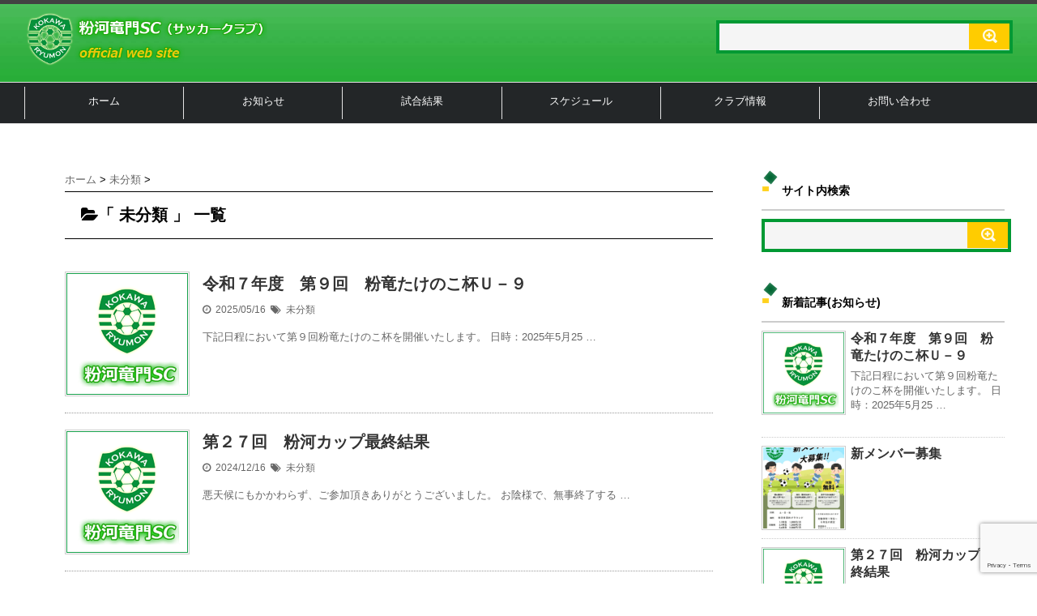

--- FILE ---
content_type: text/html; charset=UTF-8
request_url: https://koryu-sc.com/archives/category/%E6%9C%AA%E5%88%86%E9%A1%9E
body_size: 13350
content:
<!DOCTYPE html>
<!--[if lt IE 7]> <html class="ie6" lang="ja"> <![endif]-->
<!--[if IE 7]> <html class="i7" lang="ja"> <![endif]-->
<!--[if IE 8]> <html class="ie" lang="ja"> <![endif]-->
<!--[if gt IE 8]><!--> <html lang="ja"> <!--<![endif]-->
<head>
<meta charset="UTF-8" />
<meta name="viewport" content="width=device-width,initial-scale=1.0,user-scalable=no">
<meta name="format-detection" content="telephone=no" />

<title>
未分類 | 粉河竜門SC（サッカークラブ）</title>
<link rel="stylesheet" href="https://koryu-sc.com/wp-content/themes/kokawa/css/normalize.css">
<link rel="stylesheet" href="https://koryu-sc.com/wp-content/themes/kokawa/style.css" type="text/css" media="screen" />
<link rel="alternate" type="application/rss+xml" title="粉河竜門SC（サッカークラブ） RSS Feed" href="https://koryu-sc.com/feed" />
<link rel="pingback" href="https://koryu-sc.com/xmlrpc.php" />
<link rel="shortcut icon" href="https://koryu-sc.com/wp-content/themes/kokawa/images/111.ico" />
<link href="//netdna.bootstrapcdn.com/font-awesome/4.0.3/css/font-awesome.css" rel="stylesheet">
<link href='https://fonts.googleapis.com/css?family=Lora' rel='stylesheet' type='text/css'>

<link rel="stylesheet" href="https://koryu-sc.com/wp-content/themes/kokawa/css/bookblock.css">
<link rel="stylesheet" href="https://koryu-sc.com/wp-content/themes/kokawa/css/slider-pro.min.css">
<link rel="stylesheet" href="https://koryu-sc.com/wp-content/themes/kokawa/css/slick.css">
<link rel="stylesheet" href="https://koryu-sc.com/wp-content/themes/kokawa/css/slick-theme.css">


<!--[if lt IE 9]>
<script src="https://css3-mediaqueries-js.googlecode.com/svn/trunk/css3-mediaqueries.js"></script>
<script src="https://koryu-sc.com/wp-content/themes/kokawa/js/html5shiv.js"></script>
<![endif]-->


<script src="https://koryu-sc.com/wp-content/themes/kokawa/js/modernizr.custom.js"></script>

<script src="https://ajax.googleapis.com/ajax/libs/jquery/1.9.1/jquery.min.js"></script>
<script src="https://koryu-sc.com/wp-content/themes/kokawa/js/jquerypp.custom.js"></script>
<script src="https://koryu-sc.com/wp-content/themes/kokawa/js/jquery.bookblock.js"></script>
<!--<script src="js/jquerypp.custom.js"></script>-->

<script src="https://koryu-sc.com/wp-content/themes/kokawa/js/slick.min.js"></script>

<script src="https://koryu-sc.com/wp-content/themes/kokawa/js/jquery.sliderPro.min.js"></script>



<meta name='robots' content='max-image-preview:large' />
<style id='wp-img-auto-sizes-contain-inline-css' type='text/css'>
img:is([sizes=auto i],[sizes^="auto," i]){contain-intrinsic-size:3000px 1500px}
/*# sourceURL=wp-img-auto-sizes-contain-inline-css */
</style>
<link rel='stylesheet' id='ai1ec_style-css' href='//koryu-sc.com/wp-content/plugins/all-in-one-event-calendar/cache/31a3abcb_ai1ec_parsed_css.css?ver=3.0.0' type='text/css' media='all' />
<style id='wp-emoji-styles-inline-css' type='text/css'>

	img.wp-smiley, img.emoji {
		display: inline !important;
		border: none !important;
		box-shadow: none !important;
		height: 1em !important;
		width: 1em !important;
		margin: 0 0.07em !important;
		vertical-align: -0.1em !important;
		background: none !important;
		padding: 0 !important;
	}
/*# sourceURL=wp-emoji-styles-inline-css */
</style>
<link rel='stylesheet' id='wp-block-library-css' href='https://koryu-sc.com/wp-includes/css/dist/block-library/style.min.css?ver=6e0728ebb67d668afa587a54f804e703' type='text/css' media='all' />
<style id='wp-block-paragraph-inline-css' type='text/css'>
.is-small-text{font-size:.875em}.is-regular-text{font-size:1em}.is-large-text{font-size:2.25em}.is-larger-text{font-size:3em}.has-drop-cap:not(:focus):first-letter{float:left;font-size:8.4em;font-style:normal;font-weight:100;line-height:.68;margin:.05em .1em 0 0;text-transform:uppercase}body.rtl .has-drop-cap:not(:focus):first-letter{float:none;margin-left:.1em}p.has-drop-cap.has-background{overflow:hidden}:root :where(p.has-background){padding:1.25em 2.375em}:where(p.has-text-color:not(.has-link-color)) a{color:inherit}p.has-text-align-left[style*="writing-mode:vertical-lr"],p.has-text-align-right[style*="writing-mode:vertical-rl"]{rotate:180deg}
/*# sourceURL=https://koryu-sc.com/wp-includes/blocks/paragraph/style.min.css */
</style>
<style id='global-styles-inline-css' type='text/css'>
:root{--wp--preset--aspect-ratio--square: 1;--wp--preset--aspect-ratio--4-3: 4/3;--wp--preset--aspect-ratio--3-4: 3/4;--wp--preset--aspect-ratio--3-2: 3/2;--wp--preset--aspect-ratio--2-3: 2/3;--wp--preset--aspect-ratio--16-9: 16/9;--wp--preset--aspect-ratio--9-16: 9/16;--wp--preset--color--black: #000000;--wp--preset--color--cyan-bluish-gray: #abb8c3;--wp--preset--color--white: #ffffff;--wp--preset--color--pale-pink: #f78da7;--wp--preset--color--vivid-red: #cf2e2e;--wp--preset--color--luminous-vivid-orange: #ff6900;--wp--preset--color--luminous-vivid-amber: #fcb900;--wp--preset--color--light-green-cyan: #7bdcb5;--wp--preset--color--vivid-green-cyan: #00d084;--wp--preset--color--pale-cyan-blue: #8ed1fc;--wp--preset--color--vivid-cyan-blue: #0693e3;--wp--preset--color--vivid-purple: #9b51e0;--wp--preset--gradient--vivid-cyan-blue-to-vivid-purple: linear-gradient(135deg,rgb(6,147,227) 0%,rgb(155,81,224) 100%);--wp--preset--gradient--light-green-cyan-to-vivid-green-cyan: linear-gradient(135deg,rgb(122,220,180) 0%,rgb(0,208,130) 100%);--wp--preset--gradient--luminous-vivid-amber-to-luminous-vivid-orange: linear-gradient(135deg,rgb(252,185,0) 0%,rgb(255,105,0) 100%);--wp--preset--gradient--luminous-vivid-orange-to-vivid-red: linear-gradient(135deg,rgb(255,105,0) 0%,rgb(207,46,46) 100%);--wp--preset--gradient--very-light-gray-to-cyan-bluish-gray: linear-gradient(135deg,rgb(238,238,238) 0%,rgb(169,184,195) 100%);--wp--preset--gradient--cool-to-warm-spectrum: linear-gradient(135deg,rgb(74,234,220) 0%,rgb(151,120,209) 20%,rgb(207,42,186) 40%,rgb(238,44,130) 60%,rgb(251,105,98) 80%,rgb(254,248,76) 100%);--wp--preset--gradient--blush-light-purple: linear-gradient(135deg,rgb(255,206,236) 0%,rgb(152,150,240) 100%);--wp--preset--gradient--blush-bordeaux: linear-gradient(135deg,rgb(254,205,165) 0%,rgb(254,45,45) 50%,rgb(107,0,62) 100%);--wp--preset--gradient--luminous-dusk: linear-gradient(135deg,rgb(255,203,112) 0%,rgb(199,81,192) 50%,rgb(65,88,208) 100%);--wp--preset--gradient--pale-ocean: linear-gradient(135deg,rgb(255,245,203) 0%,rgb(182,227,212) 50%,rgb(51,167,181) 100%);--wp--preset--gradient--electric-grass: linear-gradient(135deg,rgb(202,248,128) 0%,rgb(113,206,126) 100%);--wp--preset--gradient--midnight: linear-gradient(135deg,rgb(2,3,129) 0%,rgb(40,116,252) 100%);--wp--preset--font-size--small: 13px;--wp--preset--font-size--medium: 20px;--wp--preset--font-size--large: 36px;--wp--preset--font-size--x-large: 42px;--wp--preset--spacing--20: 0.44rem;--wp--preset--spacing--30: 0.67rem;--wp--preset--spacing--40: 1rem;--wp--preset--spacing--50: 1.5rem;--wp--preset--spacing--60: 2.25rem;--wp--preset--spacing--70: 3.38rem;--wp--preset--spacing--80: 5.06rem;--wp--preset--shadow--natural: 6px 6px 9px rgba(0, 0, 0, 0.2);--wp--preset--shadow--deep: 12px 12px 50px rgba(0, 0, 0, 0.4);--wp--preset--shadow--sharp: 6px 6px 0px rgba(0, 0, 0, 0.2);--wp--preset--shadow--outlined: 6px 6px 0px -3px rgb(255, 255, 255), 6px 6px rgb(0, 0, 0);--wp--preset--shadow--crisp: 6px 6px 0px rgb(0, 0, 0);}:where(.is-layout-flex){gap: 0.5em;}:where(.is-layout-grid){gap: 0.5em;}body .is-layout-flex{display: flex;}.is-layout-flex{flex-wrap: wrap;align-items: center;}.is-layout-flex > :is(*, div){margin: 0;}body .is-layout-grid{display: grid;}.is-layout-grid > :is(*, div){margin: 0;}:where(.wp-block-columns.is-layout-flex){gap: 2em;}:where(.wp-block-columns.is-layout-grid){gap: 2em;}:where(.wp-block-post-template.is-layout-flex){gap: 1.25em;}:where(.wp-block-post-template.is-layout-grid){gap: 1.25em;}.has-black-color{color: var(--wp--preset--color--black) !important;}.has-cyan-bluish-gray-color{color: var(--wp--preset--color--cyan-bluish-gray) !important;}.has-white-color{color: var(--wp--preset--color--white) !important;}.has-pale-pink-color{color: var(--wp--preset--color--pale-pink) !important;}.has-vivid-red-color{color: var(--wp--preset--color--vivid-red) !important;}.has-luminous-vivid-orange-color{color: var(--wp--preset--color--luminous-vivid-orange) !important;}.has-luminous-vivid-amber-color{color: var(--wp--preset--color--luminous-vivid-amber) !important;}.has-light-green-cyan-color{color: var(--wp--preset--color--light-green-cyan) !important;}.has-vivid-green-cyan-color{color: var(--wp--preset--color--vivid-green-cyan) !important;}.has-pale-cyan-blue-color{color: var(--wp--preset--color--pale-cyan-blue) !important;}.has-vivid-cyan-blue-color{color: var(--wp--preset--color--vivid-cyan-blue) !important;}.has-vivid-purple-color{color: var(--wp--preset--color--vivid-purple) !important;}.has-black-background-color{background-color: var(--wp--preset--color--black) !important;}.has-cyan-bluish-gray-background-color{background-color: var(--wp--preset--color--cyan-bluish-gray) !important;}.has-white-background-color{background-color: var(--wp--preset--color--white) !important;}.has-pale-pink-background-color{background-color: var(--wp--preset--color--pale-pink) !important;}.has-vivid-red-background-color{background-color: var(--wp--preset--color--vivid-red) !important;}.has-luminous-vivid-orange-background-color{background-color: var(--wp--preset--color--luminous-vivid-orange) !important;}.has-luminous-vivid-amber-background-color{background-color: var(--wp--preset--color--luminous-vivid-amber) !important;}.has-light-green-cyan-background-color{background-color: var(--wp--preset--color--light-green-cyan) !important;}.has-vivid-green-cyan-background-color{background-color: var(--wp--preset--color--vivid-green-cyan) !important;}.has-pale-cyan-blue-background-color{background-color: var(--wp--preset--color--pale-cyan-blue) !important;}.has-vivid-cyan-blue-background-color{background-color: var(--wp--preset--color--vivid-cyan-blue) !important;}.has-vivid-purple-background-color{background-color: var(--wp--preset--color--vivid-purple) !important;}.has-black-border-color{border-color: var(--wp--preset--color--black) !important;}.has-cyan-bluish-gray-border-color{border-color: var(--wp--preset--color--cyan-bluish-gray) !important;}.has-white-border-color{border-color: var(--wp--preset--color--white) !important;}.has-pale-pink-border-color{border-color: var(--wp--preset--color--pale-pink) !important;}.has-vivid-red-border-color{border-color: var(--wp--preset--color--vivid-red) !important;}.has-luminous-vivid-orange-border-color{border-color: var(--wp--preset--color--luminous-vivid-orange) !important;}.has-luminous-vivid-amber-border-color{border-color: var(--wp--preset--color--luminous-vivid-amber) !important;}.has-light-green-cyan-border-color{border-color: var(--wp--preset--color--light-green-cyan) !important;}.has-vivid-green-cyan-border-color{border-color: var(--wp--preset--color--vivid-green-cyan) !important;}.has-pale-cyan-blue-border-color{border-color: var(--wp--preset--color--pale-cyan-blue) !important;}.has-vivid-cyan-blue-border-color{border-color: var(--wp--preset--color--vivid-cyan-blue) !important;}.has-vivid-purple-border-color{border-color: var(--wp--preset--color--vivid-purple) !important;}.has-vivid-cyan-blue-to-vivid-purple-gradient-background{background: var(--wp--preset--gradient--vivid-cyan-blue-to-vivid-purple) !important;}.has-light-green-cyan-to-vivid-green-cyan-gradient-background{background: var(--wp--preset--gradient--light-green-cyan-to-vivid-green-cyan) !important;}.has-luminous-vivid-amber-to-luminous-vivid-orange-gradient-background{background: var(--wp--preset--gradient--luminous-vivid-amber-to-luminous-vivid-orange) !important;}.has-luminous-vivid-orange-to-vivid-red-gradient-background{background: var(--wp--preset--gradient--luminous-vivid-orange-to-vivid-red) !important;}.has-very-light-gray-to-cyan-bluish-gray-gradient-background{background: var(--wp--preset--gradient--very-light-gray-to-cyan-bluish-gray) !important;}.has-cool-to-warm-spectrum-gradient-background{background: var(--wp--preset--gradient--cool-to-warm-spectrum) !important;}.has-blush-light-purple-gradient-background{background: var(--wp--preset--gradient--blush-light-purple) !important;}.has-blush-bordeaux-gradient-background{background: var(--wp--preset--gradient--blush-bordeaux) !important;}.has-luminous-dusk-gradient-background{background: var(--wp--preset--gradient--luminous-dusk) !important;}.has-pale-ocean-gradient-background{background: var(--wp--preset--gradient--pale-ocean) !important;}.has-electric-grass-gradient-background{background: var(--wp--preset--gradient--electric-grass) !important;}.has-midnight-gradient-background{background: var(--wp--preset--gradient--midnight) !important;}.has-small-font-size{font-size: var(--wp--preset--font-size--small) !important;}.has-medium-font-size{font-size: var(--wp--preset--font-size--medium) !important;}.has-large-font-size{font-size: var(--wp--preset--font-size--large) !important;}.has-x-large-font-size{font-size: var(--wp--preset--font-size--x-large) !important;}
/*# sourceURL=global-styles-inline-css */
</style>

<style id='classic-theme-styles-inline-css' type='text/css'>
/*! This file is auto-generated */
.wp-block-button__link{color:#fff;background-color:#32373c;border-radius:9999px;box-shadow:none;text-decoration:none;padding:calc(.667em + 2px) calc(1.333em + 2px);font-size:1.125em}.wp-block-file__button{background:#32373c;color:#fff;text-decoration:none}
/*# sourceURL=/wp-includes/css/classic-themes.min.css */
</style>
<link rel='stylesheet' id='contact-form-7-css' href='https://koryu-sc.com/wp-content/plugins/contact-form-7/includes/css/styles.css?ver=5.7.7' type='text/css' media='all' />
<link rel="https://api.w.org/" href="https://koryu-sc.com/wp-json/" /><link rel="alternate" title="JSON" type="application/json" href="https://koryu-sc.com/wp-json/wp/v2/categories/1" />
<script>
  (function(i,s,o,g,r,a,m){i['GoogleAnalyticsObject']=r;i[r]=i[r]||function(){
  (i[r].q=i[r].q||[]).push(arguments)},i[r].l=1*new Date();a=s.createElement(o),
  m=s.getElementsByTagName(o)[0];a.async=1;a.src=g;m.parentNode.insertBefore(a,m)
  })(window,document,'script','//www.google-analytics.com/analytics.js','ga');

  ga('create', 'UA-28256991-9', 'auto');
  ga('send', 'pageview');

</script>

</head>
<body data-rsssl=1 class="archive category category-1 wp-theme-kokawa">

<div class="header-bar"></div>
<!-- アコーディオン -->
<nav id="s-navi" class="pcnone">
  <dl class="acordion">
    <dt class="trigger">
      <p><span class="op"><i class="fa fa-bars"></i>&nbsp; MENU</span></p>
    </dt>
    <dd class="acordion_tree">
     <div class="menu">
      <ul>
        <div class="menu-%e3%83%a1%e3%83%8b%e3%83%a5%e3%83%bc-1-container"><ul id="menu-%e3%83%a1%e3%83%8b%e3%83%a5%e3%83%bc-1" class="menu"><li id="menu-item-1038" class="menu-item menu-item-type-custom menu-item-object-custom menu-item-home menu-item-1038"><a href="https://koryu-sc.com/">ホーム</a></li>
<li id="menu-item-1041" class="menu-item menu-item-type-post_type menu-item-object-page menu-item-1041"><a href="https://koryu-sc.com/news">お知らせ</a></li>
<li id="menu-item-1046" class="menu-item menu-item-type-post_type menu-item-object-page menu-item-1046"><a href="https://koryu-sc.com/game">試合結果</a></li>
<li id="menu-item-1043" class="menu-item menu-item-type-post_type menu-item-object-page menu-item-1043"><a href="https://koryu-sc.com/schedule">スケジュール</a></li>
<li id="menu-item-1042" class="menu-item menu-item-type-post_type menu-item-object-page menu-item-1042"><a href="https://koryu-sc.com/club">クラブ情報</a></li>
<li id="menu-item-1040" class="menu-item menu-item-type-post_type menu-item-object-page menu-item-1040"><a href="https://koryu-sc.com/contact">お問い合わせ</a></li>
</ul></div>      </ul>
      </div><!--/.menu-->
      <div class="clear"></div>
    </dd>
  </dl>
</nav>
<!-- /アコーディオン -->
<!-- アコーディオン -->
<nav id="s-navi" class="pcnone navtuizui" style="display:none;">
  <dl class="acordion">
    <dt class="trigger">
      <p><span class="op"><i class="fa fa-bars"></i>&nbsp; MENU</span></p>
    </dt>
    <dd class="acordion_tree">
     <div class="menu">
      <ul>
        <div class="menu-%e3%83%a1%e3%83%8b%e3%83%a5%e3%83%bc-1-container"><ul id="menu-%e3%83%a1%e3%83%8b%e3%83%a5%e3%83%bc-2" class="menu"><li class="menu-item menu-item-type-custom menu-item-object-custom menu-item-home menu-item-1038"><a href="https://koryu-sc.com/">ホーム</a></li>
<li class="menu-item menu-item-type-post_type menu-item-object-page menu-item-1041"><a href="https://koryu-sc.com/news">お知らせ</a></li>
<li class="menu-item menu-item-type-post_type menu-item-object-page menu-item-1046"><a href="https://koryu-sc.com/game">試合結果</a></li>
<li class="menu-item menu-item-type-post_type menu-item-object-page menu-item-1043"><a href="https://koryu-sc.com/schedule">スケジュール</a></li>
<li class="menu-item menu-item-type-post_type menu-item-object-page menu-item-1042"><a href="https://koryu-sc.com/club">クラブ情報</a></li>
<li class="menu-item menu-item-type-post_type menu-item-object-page menu-item-1040"><a href="https://koryu-sc.com/contact">お問い合わせ</a></li>
</ul></div>      </ul>
      </div><!--/.menu-->
      <div class="clear"></div>
    </dd>
  </dl>
</nav>
<!-- /アコーディオン -->


<header> 
<div class="header-inner clearfix">
 
<div class="header-info clearfix">
<div class="header-inner-left">
  <!-- ロゴ又はブログ名 -->
  <p class="sitename"><a href="https://koryu-sc.com/">
        <!--<img alt="粉河竜門SC（サッカークラブ）" src="" />-->
        
<img src="https://koryu-sc.com/wp-content/themes/kokawa/images/common/logo-02.png" alt="粉河竜門SC">
        </a></p>
  <!-- キャプション -->
    <p class="descr">
      </p>
    
</div><!--/.header-inner-left-->

<div class="header-inner-right">
<p class="topKensaku">
<div id="search">
  <form method="get" id="searchform" action="https://koryu-sc.com/">
    <label class="hidden" for="s">
          </label>
    <input type="text" value=""  name="s" id="s" />
    <input type="image" src="https://koryu-sc.com/wp-content/themes/kokawa/images/search.png" alt="検索" id="searchsubmit"  value="Search" />
  </form>
</div>

<!--
<i class="fa fa-twitter fa-2x"></i>
<i class="fa fa-facebook fa-2x"></i>
<i class="fa fa-instagram fa-2x"></i>
<div id="social-icon">
  <a href="#" class="facebook"></a>
  <a href="#" class="google-plus"></a>
  <a href="#" class="twitter"></a>
  <a href="#" class="feed"></a>
  <a href="#" class="hatena"></a>
</div>
-->

<!-- SNSボタン -->
<div class="side-sns" style="display:none;">
<ul>
<li><a href="https://twitter.com/【自分のツイッターID】" target="_blank"><i class="fa fa-twitter"></i>
</a></li>
<li><a href="https://www.facebook.com/【自分のフェイスブックID】" target="_blank"><i class="fa fa-facebook"></i>
</a></li>
<li><a href="https://plus.google.com/u/0/【自分のグーグルプラスID】" target="_blank"><i class="fa fa-google-plus"></i>
</a></li>
<li><a href="https://koryu-sc.com/feed/" target="_blank"><i class="fa fa-rss"></i>
</a></li>
</ul>
</div>


<!-- /stinger --> 
</p>
</div><!--/.header-inner-right-->

</div><!--/.feader-info-->
<div class="clearFloat"></div>


</div><!--/.header-inner-->
</header>

  <!--
メニュー
-->
  <nav class="smanoneN smanone clearfix clearFloat">
  <div class="header-nav-inner">
          <div class="menu">
    <div class="menu-%e3%83%a1%e3%83%8b%e3%83%a5%e3%83%bc-1-container"><ul id="menu-%e3%83%a1%e3%83%8b%e3%83%a5%e3%83%bc-3" class="menu"><li class="menu-item menu-item-type-custom menu-item-object-custom menu-item-home menu-item-1038"><a href="https://koryu-sc.com/">ホーム</a></li>
<li class="menu-item menu-item-type-post_type menu-item-object-page menu-item-1041"><a href="https://koryu-sc.com/news">お知らせ</a></li>
<li class="menu-item menu-item-type-post_type menu-item-object-page menu-item-1046"><a href="https://koryu-sc.com/game">試合結果</a></li>
<li class="menu-item menu-item-type-post_type menu-item-object-page menu-item-1043"><a href="https://koryu-sc.com/schedule">スケジュール</a></li>
<li class="menu-item menu-item-type-post_type menu-item-object-page menu-item-1042"><a href="https://koryu-sc.com/club">クラブ情報</a></li>
<li class="menu-item menu-item-type-post_type menu-item-object-page menu-item-1040"><a href="https://koryu-sc.com/contact">お問い合わせ</a></li>
</ul></div>           </div><!--/.menu-->
  </div><!--/.header-nav-inner-->
  </nav>





<div id="wrapper" class="clearfix">
<div id="content" class="clearfix">
  <div id="contentInner">
    <main>
      <article>
    <div id="breadcrumb">
      <div itemscope itemtype="http://data-vocabulary.org/Breadcrumb"> <a href="https://koryu-sc.com" itemprop="url"> <span itemprop="title">ホーム</span> </a> &gt; </div>
                                                <div itemscope itemtype="http://data-vocabulary.org/Breadcrumb"> <a href="https://koryu-sc.com/archives/category/%e6%9c%aa%e5%88%86%e9%a1%9e" itemprop="url"> <span itemprop="title">未分類</span> </a> &gt; </div>
          </div>
    <!--/kuzu-->
          <!--ループ開始-->
          <h2 class="topMidashi topMidashi02"><i class="fa fa-folder-open"></i>「
                        未分類                        」 一覧 </h2>
          <div id="topnews">
    <dl class="clearfix">
    <dt> <a href="https://koryu-sc.com/archives/5326" >
            <img src="https://koryu-sc.com/wp-content/themes/kokawa/images/no-img.png" alt="no image" title="no image" width="100" height="100" />
            </a> </dt>
    <dd>
      <h3><a href="https://koryu-sc.com/archives/5326">
        令和７年度　第９回　粉竜たけのこ杯Ｕ－９        </a></h3>
      <div class="blog_info">
        <p><i class="fa fa-clock-o"></i>&nbsp;
          2025/05/16          &nbsp;<span class="pcone"><i class="fa fa-tags"></i>&nbsp;

<!--->
<a href="https://koryu-sc.com/archives/category/%e6%9c%aa%e5%88%86%e9%a1%9e" rel="category tag">未分類</a>          </span></p>
      </div>
      <div class="smanone">
        <p>下記日程において第９回粉竜たけのこ杯を開催いたします。 日時：2025年5月25 &#8230; </p>
      </div>
    </dd>
  </dl>
    <dl class="clearfix">
    <dt> <a href="https://koryu-sc.com/archives/5215" >
            <img src="https://koryu-sc.com/wp-content/themes/kokawa/images/no-img.png" alt="no image" title="no image" width="100" height="100" />
            </a> </dt>
    <dd>
      <h3><a href="https://koryu-sc.com/archives/5215">
        第２７回　粉河カップ最終結果        </a></h3>
      <div class="blog_info">
        <p><i class="fa fa-clock-o"></i>&nbsp;
          2024/12/16          &nbsp;<span class="pcone"><i class="fa fa-tags"></i>&nbsp;

<!--->
<a href="https://koryu-sc.com/archives/category/%e6%9c%aa%e5%88%86%e9%a1%9e" rel="category tag">未分類</a>          </span></p>
      </div>
      <div class="smanone">
        <p>悪天候にもかかわらず、ご参加頂きありがとうございました。 お陰様で、無事終了する &#8230; </p>
      </div>
    </dd>
  </dl>
    <dl class="clearfix">
    <dt> <a href="https://koryu-sc.com/archives/5212" >
            <img src="https://koryu-sc.com/wp-content/themes/kokawa/images/no-img.png" alt="no image" title="no image" width="100" height="100" />
            </a> </dt>
    <dd>
      <h3><a href="https://koryu-sc.com/archives/5212">
        第２７回　粉河カップ        </a></h3>
      <div class="blog_info">
        <p><i class="fa fa-clock-o"></i>&nbsp;
          2024/12/09          &nbsp;<span class="pcone"><i class="fa fa-tags"></i>&nbsp;

<!--->
<a href="https://koryu-sc.com/archives/category/%e6%9c%aa%e5%88%86%e9%a1%9e" rel="category tag">未分類</a>          </span></p>
      </div>
      <div class="smanone">
        <p>第２７回粉河カップを開催させて頂きます。 日　時：２０２４年１２月14日（土）・ &#8230; </p>
      </div>
    </dd>
  </dl>
    <dl class="clearfix">
    <dt> <a href="https://koryu-sc.com/archives/5183" >
            <img src="https://koryu-sc.com/wp-content/themes/kokawa/images/no-img.png" alt="no image" title="no image" width="100" height="100" />
            </a> </dt>
    <dd>
      <h3><a href="https://koryu-sc.com/archives/5183">
        粉河竜門ＳＣミニサッカー大会        </a></h3>
      <div class="blog_info">
        <p><i class="fa fa-clock-o"></i>&nbsp;
          2024/11/03          &nbsp;<span class="pcone"><i class="fa fa-tags"></i>&nbsp;

<!--->
<a href="https://koryu-sc.com/archives/category/%e6%9c%aa%e5%88%86%e9%a1%9e" rel="category tag">未分類</a>          </span></p>
      </div>
      <div class="smanone">
        <p>日　時：2024年11月16日 場　所：粉河多目的グラウンド 時　間：午前の部  &#8230; </p>
      </div>
    </dd>
  </dl>
    <dl class="clearfix">
    <dt> <a href="https://koryu-sc.com/archives/5171" >
            <img src="https://koryu-sc.com/wp-content/themes/kokawa/images/no-img.png" alt="no image" title="no image" width="100" height="100" />
            </a> </dt>
    <dd>
      <h3><a href="https://koryu-sc.com/archives/5171">
        第２０回粉竜カップＵ－１１        </a></h3>
      <div class="blog_info">
        <p><i class="fa fa-clock-o"></i>&nbsp;
          2024/11/03          &nbsp;<span class="pcone"><i class="fa fa-tags"></i>&nbsp;

<!--->
<a href="https://koryu-sc.com/archives/category/%e6%9c%aa%e5%88%86%e9%a1%9e" rel="category tag">未分類</a>          </span></p>
      </div>
      <div class="smanone">
        <p>11月4日（月・祝）粉河多目的グラウンドにて粉竜カップＵー１1を開催いたします。 &#8230; </p>
      </div>
    </dd>
  </dl>
    <dl class="clearfix">
    <dt> <a href="https://koryu-sc.com/archives/5032" >
            <img src="https://koryu-sc.com/wp-content/themes/kokawa/images/no-img.png" alt="no image" title="no image" width="100" height="100" />
            </a> </dt>
    <dd>
      <h3><a href="https://koryu-sc.com/archives/5032">
        第１９回粉竜カップＵ－１０        </a></h3>
      <div class="blog_info">
        <p><i class="fa fa-clock-o"></i>&nbsp;
          2024/07/08          &nbsp;<span class="pcone"><i class="fa fa-tags"></i>&nbsp;

<!--->
<a href="https://koryu-sc.com/archives/category/%e6%9c%aa%e5%88%86%e9%a1%9e" rel="category tag">未分類</a>          </span></p>
      </div>
      <div class="smanone">
        <p>７月７日（日）開催いたしました粉竜カップＵ－１０の結果です。 参加頂きました各チ &#8230; </p>
      </div>
    </dd>
  </dl>
    <dl class="clearfix">
    <dt> <a href="https://koryu-sc.com/archives/5029" >
            <img src="https://koryu-sc.com/wp-content/themes/kokawa/images/no-img.png" alt="no image" title="no image" width="100" height="100" />
            </a> </dt>
    <dd>
      <h3><a href="https://koryu-sc.com/archives/5029">
        第19回粉竜カップＵ－１０        </a></h3>
      <div class="blog_info">
        <p><i class="fa fa-clock-o"></i>&nbsp;
          2024/07/06          &nbsp;<span class="pcone"><i class="fa fa-tags"></i>&nbsp;

<!--->
<a href="https://koryu-sc.com/archives/category/%e6%9c%aa%e5%88%86%e9%a1%9e" rel="category tag">未分類</a>          </span></p>
      </div>
      <div class="smanone">
        <p>7月7日（土）粉河多目提グラウンドにて粉竜カップＵー１０を開催いたします。 会　 &#8230; </p>
      </div>
    </dd>
  </dl>
  </div>
        <!--/stinger--> 
        <!--ページナビ-->
        <div class="pagination"><span>Page 1 of 11</span><span class="current">1</span><a href='https://koryu-sc.com/archives/category/%E6%9C%AA%E5%88%86%E9%A1%9E/page/2' class="inactive">2</a><a href='https://koryu-sc.com/archives/category/%E6%9C%AA%E5%88%86%E9%A1%9E/page/3' class="inactive">3</a><a href='https://koryu-sc.com/archives/category/%E6%9C%AA%E5%88%86%E9%A1%9E/page/4' class="inactive">4</a><a href='https://koryu-sc.com/archives/category/%E6%9C%AA%E5%88%86%E9%A1%9E/page/5' class="inactive">5</a><a href="https://koryu-sc.com/archives/category/%E6%9C%AA%E5%88%86%E9%A1%9E/page/2">Next &rsaquo;</a><a

href='https://koryu-sc.com/archives/category/%E6%9C%AA%E5%88%86%E9%A1%9E/page/11'>Last &raquo;</a></div>
      </article>
    </main>
  </div>
  <!-- /#contentInner -->
  <div id="side">
<aside>
  <div class="ad">
          </div>
  <!-- RSSボタンです -->
  <!--<div class="rssbox"> <a href="https://koryu-sc.com/?feed=rss2"><i class="fa fa-rss-square"></i>&nbsp;購読する</a> </div>-->
  <!-- RSSボタンここまで -->

<div style="margin-bottom:40px;">
<h4 class="menu_underh2">サイト内検索</h4>
<div id="search">
  <form method="get" id="searchform" action="https://koryu-sc.com/">
    <label class="hidden" for="s">
          </label>
    <input type="text" value=""  name="s" id="s" />
    <input type="image" src="https://koryu-sc.com/wp-content/themes/kokawa/images/search.png" alt="検索" id="searchsubmit"  value="Search" />
  </form>
</div>
<!-- /stinger --> 
</div>


  <!-- 最近のエントリ -->
  <h4 class="menu_underh2">新着記事(お知らせ)</h4>
  <div id="kanren">
        <dl class="clearfix">
    <dt> <a href="https://koryu-sc.com/archives/5326">
            <img src="https://koryu-sc.com/wp-content/themes/kokawa/images/no-img.png" alt="no image" title="no image" width="100" height="100" />
            </a> </dt>
    <dd>
      <h5><a href="https://koryu-sc.com/archives/5326" >
        令和７年度　第９回　粉竜たけのこ杯Ｕ－９        </a></h5>
      <div class="smanone">
        <p>下記日程において第９回粉竜たけのこ杯を開催いたします。 日時：2025年5月25 &#8230; </p>
      </div>
    </dd>
  </dl>
    <dl class="clearfix">
    <dt> <a href="https://koryu-sc.com/archives/5314">
            <img width="150" height="150" src="https://koryu-sc.com/wp-content/uploads/2025/05/粉河竜門団員募集　チラシ　A4縦-3-150x150.png" class="attachment-thumb150 size-thumb150 wp-post-image" alt="" decoding="async" loading="lazy" srcset="https://koryu-sc.com/wp-content/uploads/2025/05/粉河竜門団員募集　チラシ　A4縦-3-150x150.png 150w, https://koryu-sc.com/wp-content/uploads/2025/05/粉河竜門団員募集　チラシ　A4縦-3-100x100.png 100w" sizes="auto, (max-width: 150px) 100vw, 150px" />            </a> </dt>
    <dd>
      <h5><a href="https://koryu-sc.com/archives/5314" >
        新メンバー募集        </a></h5>
      <div class="smanone">
              </div>
    </dd>
  </dl>
    <dl class="clearfix">
    <dt> <a href="https://koryu-sc.com/archives/5215">
            <img src="https://koryu-sc.com/wp-content/themes/kokawa/images/no-img.png" alt="no image" title="no image" width="100" height="100" />
            </a> </dt>
    <dd>
      <h5><a href="https://koryu-sc.com/archives/5215" >
        第２７回　粉河カップ最終結果        </a></h5>
      <div class="smanone">
        <p>悪天候にもかかわらず、ご参加頂きありがとうございました。 お陰様で、無事終了する &#8230; </p>
      </div>
    </dd>
  </dl>
    <dl class="clearfix">
    <dt> <a href="https://koryu-sc.com/archives/5212">
            <img src="https://koryu-sc.com/wp-content/themes/kokawa/images/no-img.png" alt="no image" title="no image" width="100" height="100" />
            </a> </dt>
    <dd>
      <h5><a href="https://koryu-sc.com/archives/5212" >
        第２７回　粉河カップ        </a></h5>
      <div class="smanone">
        <p>第２７回粉河カップを開催させて頂きます。 日　時：２０２４年１２月14日（土）・ &#8230; </p>
      </div>
    </dd>
  </dl>
    <dl class="clearfix">
    <dt> <a href="https://koryu-sc.com/archives/5183">
            <img src="https://koryu-sc.com/wp-content/themes/kokawa/images/no-img.png" alt="no image" title="no image" width="100" height="100" />
            </a> </dt>
    <dd>
      <h5><a href="https://koryu-sc.com/archives/5183" >
        粉河竜門ＳＣミニサッカー大会        </a></h5>
      <div class="smanone">
        <p>日　時：2024年11月16日 場　所：粉河多目的グラウンド 時　間：午前の部  &#8230; </p>
      </div>
    </dd>
  </dl>
      </div>
  <!-- /最近のエントリ -->

  <!-- 最近のエントリ -->
  <h4 class="menu_underh2">新着記事(試合結果)</h4>
  <div id="kanren">
        <dl class="clearfix">
    <dt> <a href="https://koryu-sc.com/?post_type=game&#038;p=5332">
            <img src="https://koryu-sc.com/wp-content/themes/kokawa/images/no-img.png" alt="no image" title="no image" width="100" height="100" />
            </a> </dt>
    <dd>
      <h5><a href="https://koryu-sc.com/?post_type=game&#038;p=5332" >
        令和７年度　第９回　粉竜たけのこ杯Ｕ－９        </a></h5>
      <div class="smanone">
        <p>日　時：令和7年５月２５日（日) 場　所：粉河多目的グラウンド 参加チーム　12 &#8230; </p>
      </div>
    </dd>
  </dl>
    <dl class="clearfix">
    <dt> <a href="https://koryu-sc.com/?post_type=game&#038;p=5330">
            <img src="https://koryu-sc.com/wp-content/themes/kokawa/images/no-img.png" alt="no image" title="no image" width="100" height="100" />
            </a> </dt>
    <dd>
      <h5><a href="https://koryu-sc.com/?post_type=game&#038;p=5330" >
        スポーツ少年団サッカー大会　那賀予選        </a></h5>
      <div class="smanone">
        <p>日　時：令和７年5月１１日（月） 場　所：桃源郷運動公園 対　打　田　２０－０　 &#8230; </p>
      </div>
    </dd>
  </dl>
    <dl class="clearfix">
    <dt> <a href="https://koryu-sc.com/?post_type=game&#038;p=5293">
            <img width="150" height="150" src="https://koryu-sc.com/wp-content/uploads/2025/02/ＡＢリーグ写真-150x150.jpg" class="attachment-thumb150 size-thumb150 wp-post-image" alt="" decoding="async" loading="lazy" srcset="https://koryu-sc.com/wp-content/uploads/2025/02/ＡＢリーグ写真-150x150.jpg 150w, https://koryu-sc.com/wp-content/uploads/2025/02/ＡＢリーグ写真-100x100.jpg 100w" sizes="auto, (max-width: 150px) 100vw, 150px" />            </a> </dt>
    <dd>
      <h5><a href="https://koryu-sc.com/?post_type=game&#038;p=5293" >
        ＡＢリーグ那賀予選（2日目、３日目）        </a></h5>
      <div class="smanone">
        <p>ＡＢリーグ２日目 日　時：2025年２月２６日（日） 会　場：粉河多目的グラウン &#8230; </p>
      </div>
    </dd>
  </dl>
    <dl class="clearfix">
    <dt> <a href="https://koryu-sc.com/?post_type=game&#038;p=5289">
            <img src="https://koryu-sc.com/wp-content/themes/kokawa/images/no-img.png" alt="no image" title="no image" width="100" height="100" />
            </a> </dt>
    <dd>
      <h5><a href="https://koryu-sc.com/?post_type=game&#038;p=5289" >
        新人戦那賀予選        </a></h5>
      <div class="smanone">
        <p>新人戦那賀予選３日目（１月１９日） 会場：粉河多目的グラウンド 対　岩　出　１－ &#8230; </p>
      </div>
    </dd>
  </dl>
    <dl class="clearfix">
    <dt> <a href="https://koryu-sc.com/?post_type=game&#038;p=5283">
            <img src="https://koryu-sc.com/wp-content/themes/kokawa/images/no-img.png" alt="no image" title="no image" width="100" height="100" />
            </a> </dt>
    <dd>
      <h5><a href="https://koryu-sc.com/?post_type=game&#038;p=5283" >
        新人戦那賀予選        </a></h5>
      <div class="smanone">
        <p>初　日 日　時：2025年1月12日（日） 　会　場：粉河多目的グラウンド 初　 &#8230; </p>
      </div>
    </dd>
  </dl>
      </div>
  <!-- /最近のエントリ -->

<!-- 人気のエントリ -->
  <!--<h4 class="menu_underh2">殿堂入りした人気記事</h4>-->
    <!-- /人気のエントリ -->


  <div id="mybox">
    <ul><li><h4 class="menu_underh2">アーカイブ</h4>		<label class="screen-reader-text" for="archives-dropdown-2">アーカイブ</label>
		<select id="archives-dropdown-2" name="archive-dropdown">
			
			<option value="">月を選択</option>
				<option value='https://koryu-sc.com/archives/date/2025/05'> 2025年5月 </option>
	<option value='https://koryu-sc.com/archives/date/2024/12'> 2024年12月 </option>
	<option value='https://koryu-sc.com/archives/date/2024/11'> 2024年11月 </option>
	<option value='https://koryu-sc.com/archives/date/2024/07'> 2024年7月 </option>
	<option value='https://koryu-sc.com/archives/date/2024/04'> 2024年4月 </option>
	<option value='https://koryu-sc.com/archives/date/2024/01'> 2024年1月 </option>
	<option value='https://koryu-sc.com/archives/date/2023/12'> 2023年12月 </option>
	<option value='https://koryu-sc.com/archives/date/2023/10'> 2023年10月 </option>
	<option value='https://koryu-sc.com/archives/date/2023/09'> 2023年9月 </option>
	<option value='https://koryu-sc.com/archives/date/2023/08'> 2023年8月 </option>
	<option value='https://koryu-sc.com/archives/date/2023/06'> 2023年6月 </option>
	<option value='https://koryu-sc.com/archives/date/2023/05'> 2023年5月 </option>
	<option value='https://koryu-sc.com/archives/date/2022/12'> 2022年12月 </option>
	<option value='https://koryu-sc.com/archives/date/2022/10'> 2022年10月 </option>
	<option value='https://koryu-sc.com/archives/date/2022/08'> 2022年8月 </option>
	<option value='https://koryu-sc.com/archives/date/2022/07'> 2022年7月 </option>
	<option value='https://koryu-sc.com/archives/date/2022/05'> 2022年5月 </option>
	<option value='https://koryu-sc.com/archives/date/2021/12'> 2021年12月 </option>
	<option value='https://koryu-sc.com/archives/date/2021/11'> 2021年11月 </option>
	<option value='https://koryu-sc.com/archives/date/2021/10'> 2021年10月 </option>
	<option value='https://koryu-sc.com/archives/date/2021/07'> 2021年7月 </option>
	<option value='https://koryu-sc.com/archives/date/2021/06'> 2021年6月 </option>
	<option value='https://koryu-sc.com/archives/date/2021/04'> 2021年4月 </option>
	<option value='https://koryu-sc.com/archives/date/2021/03'> 2021年3月 </option>
	<option value='https://koryu-sc.com/archives/date/2020/12'> 2020年12月 </option>
	<option value='https://koryu-sc.com/archives/date/2020/11'> 2020年11月 </option>
	<option value='https://koryu-sc.com/archives/date/2020/10'> 2020年10月 </option>
	<option value='https://koryu-sc.com/archives/date/2020/06'> 2020年6月 </option>
	<option value='https://koryu-sc.com/archives/date/2020/03'> 2020年3月 </option>
	<option value='https://koryu-sc.com/archives/date/2020/02'> 2020年2月 </option>
	<option value='https://koryu-sc.com/archives/date/2020/01'> 2020年1月 </option>
	<option value='https://koryu-sc.com/archives/date/2019/12'> 2019年12月 </option>
	<option value='https://koryu-sc.com/archives/date/2019/11'> 2019年11月 </option>
	<option value='https://koryu-sc.com/archives/date/2019/10'> 2019年10月 </option>
	<option value='https://koryu-sc.com/archives/date/2019/08'> 2019年8月 </option>
	<option value='https://koryu-sc.com/archives/date/2019/07'> 2019年7月 </option>
	<option value='https://koryu-sc.com/archives/date/2019/06'> 2019年6月 </option>
	<option value='https://koryu-sc.com/archives/date/2019/04'> 2019年4月 </option>
	<option value='https://koryu-sc.com/archives/date/2019/03'> 2019年3月 </option>
	<option value='https://koryu-sc.com/archives/date/2019/02'> 2019年2月 </option>
	<option value='https://koryu-sc.com/archives/date/2019/01'> 2019年1月 </option>
	<option value='https://koryu-sc.com/archives/date/2018/12'> 2018年12月 </option>
	<option value='https://koryu-sc.com/archives/date/2018/11'> 2018年11月 </option>
	<option value='https://koryu-sc.com/archives/date/2018/08'> 2018年8月 </option>
	<option value='https://koryu-sc.com/archives/date/2018/07'> 2018年7月 </option>
	<option value='https://koryu-sc.com/archives/date/2018/06'> 2018年6月 </option>
	<option value='https://koryu-sc.com/archives/date/2018/05'> 2018年5月 </option>
	<option value='https://koryu-sc.com/archives/date/2018/04'> 2018年4月 </option>
	<option value='https://koryu-sc.com/archives/date/2018/03'> 2018年3月 </option>
	<option value='https://koryu-sc.com/archives/date/2018/02'> 2018年2月 </option>
	<option value='https://koryu-sc.com/archives/date/2018/01'> 2018年1月 </option>
	<option value='https://koryu-sc.com/archives/date/2017/12'> 2017年12月 </option>
	<option value='https://koryu-sc.com/archives/date/2017/11'> 2017年11月 </option>
	<option value='https://koryu-sc.com/archives/date/2017/10'> 2017年10月 </option>
	<option value='https://koryu-sc.com/archives/date/2017/08'> 2017年8月 </option>
	<option value='https://koryu-sc.com/archives/date/2017/07'> 2017年7月 </option>
	<option value='https://koryu-sc.com/archives/date/2017/06'> 2017年6月 </option>
	<option value='https://koryu-sc.com/archives/date/2017/05'> 2017年5月 </option>
	<option value='https://koryu-sc.com/archives/date/2017/04'> 2017年4月 </option>
	<option value='https://koryu-sc.com/archives/date/2017/03'> 2017年3月 </option>
	<option value='https://koryu-sc.com/archives/date/2017/02'> 2017年2月 </option>
	<option value='https://koryu-sc.com/archives/date/2017/01'> 2017年1月 </option>
	<option value='https://koryu-sc.com/archives/date/2016/12'> 2016年12月 </option>
	<option value='https://koryu-sc.com/archives/date/2016/11'> 2016年11月 </option>
	<option value='https://koryu-sc.com/archives/date/2016/10'> 2016年10月 </option>
	<option value='https://koryu-sc.com/archives/date/2016/07'> 2016年7月 </option>
	<option value='https://koryu-sc.com/archives/date/2016/05'> 2016年5月 </option>
	<option value='https://koryu-sc.com/archives/date/2016/03'> 2016年3月 </option>
	<option value='https://koryu-sc.com/archives/date/2016/02'> 2016年2月 </option>
	<option value='https://koryu-sc.com/archives/date/2016/01'> 2016年1月 </option>
	<option value='https://koryu-sc.com/archives/date/2015/11'> 2015年11月 </option>
	<option value='https://koryu-sc.com/archives/date/2015/08'> 2015年8月 </option>
	<option value='https://koryu-sc.com/archives/date/2015/05'> 2015年5月 </option>
	<option value='https://koryu-sc.com/archives/date/2015/03'> 2015年3月 </option>
	<option value='https://koryu-sc.com/archives/date/2015/02'> 2015年2月 </option>
	<option value='https://koryu-sc.com/archives/date/2015/01'> 2015年1月 </option>
	<option value='https://koryu-sc.com/archives/date/2014/12'> 2014年12月 </option>
	<option value='https://koryu-sc.com/archives/date/2014/10'> 2014年10月 </option>
	<option value='https://koryu-sc.com/archives/date/2014/08'> 2014年8月 </option>
	<option value='https://koryu-sc.com/archives/date/2014/06'> 2014年6月 </option>
	<option value='https://koryu-sc.com/archives/date/2014/05'> 2014年5月 </option>
	<option value='https://koryu-sc.com/archives/date/2014/04'> 2014年4月 </option>
	<option value='https://koryu-sc.com/archives/date/2014/01'> 2014年1月 </option>

		</select>

			<script type="text/javascript">
/* <![CDATA[ */

( ( dropdownId ) => {
	const dropdown = document.getElementById( dropdownId );
	function onSelectChange() {
		setTimeout( () => {
			if ( 'escape' === dropdown.dataset.lastkey ) {
				return;
			}
			if ( dropdown.value ) {
				document.location.href = dropdown.value;
			}
		}, 250 );
	}
	function onKeyUp( event ) {
		if ( 'Escape' === event.key ) {
			dropdown.dataset.lastkey = 'escape';
		} else {
			delete dropdown.dataset.lastkey;
		}
	}
	function onClick() {
		delete dropdown.dataset.lastkey;
	}
	dropdown.addEventListener( 'keyup', onKeyUp );
	dropdown.addEventListener( 'click', onClick );
	dropdown.addEventListener( 'change', onSelectChange );
})( "archives-dropdown-2" );

//# sourceURL=WP_Widget_Archives%3A%3Awidget
/* ]]> */
</script>
</li></ul>

<ul style="margin-top:40px;">
<h4 class="menu_underh2">カテゴリー(お知らせ)</h4>
	<li class="cat-item cat-item-8"><a href="https://koryu-sc.com/archives/category/%e3%81%8a%e7%9f%a5%e3%82%89%e3%81%9b">お知らせ <span class="count">131</span></a>
</li>
	<li class="cat-item cat-item-1 current-cat"><a aria-current="page" href="https://koryu-sc.com/archives/category/%e6%9c%aa%e5%88%86%e9%a1%9e">未分類 <span class="count">76</span></a>
</li>
</ul>

<ul style="margin-top:40px;">
<h4 class="menu_underh2">カテゴリー(試合結果)</h4>
	<li class="cat-item cat-item-2"><a href="https://koryu-sc.com/archives/game_type/1%e5%b9%b4%e7%94%9f">1年生 <span class="count">19</span></a>
</li>
	<li class="cat-item cat-item-3"><a href="https://koryu-sc.com/archives/game_type/2%e5%b9%b4%e7%94%9f">2年生 <span class="count">52</span></a>
</li>
	<li class="cat-item cat-item-4"><a href="https://koryu-sc.com/archives/game_type/3%e5%b9%b4%e7%94%9f">3年生 <span class="count">99</span></a>
</li>
	<li class="cat-item cat-item-5"><a href="https://koryu-sc.com/archives/game_type/4%e5%b9%b4%e7%94%9f">4年生 <span class="count">154</span></a>
</li>
	<li class="cat-item cat-item-6"><a href="https://koryu-sc.com/archives/game_type/5%e5%b9%b4%e7%94%9f">5年生 <span class="count">151</span></a>
</li>
	<li class="cat-item cat-item-7"><a href="https://koryu-sc.com/archives/game_type/6%e5%b9%b4%e7%94%9f">6年生 <span class="count">140</span></a>
</li>
</ul>


<ul style="margin-top:40px;">
<h4 class="menu_underh2">管理画面</h4>
<li><a href="https://koryu-sc.com/wp-admin">管理画面に行く</a></li>
</ul>


  </div><!--/#mybox-->


  <!-- スマホだけのアドセンス -->
      <!-- /スマホだけのアドセンス -->
  <div id="scrollad">
      <!--ここにgoogleアドセンスコードを貼ると規約違反になるので注意して下さい-->

  </div>


<br>
<br>
<div id="top_banner_group">
<!--<p><img src="https://koryu-sc.com/wp-content/themes/kokawa/images/banner/staff_blog.jpg" alt="スタッフブログ"></p>-->
<p><a href="https://koryu-sc.com/bbs" target="_blank"><img src="https://koryu-sc.com/wp-content/themes/kokawa/images/banner/bbs.jpg" alt="会員制掲示板"></a></p>
<p><a href="https://koryu-sc.com/contact"><img src="https://koryu-sc.com/wp-content/themes/kokawa/images/banner/bosyu.jpg" alt=メンバー募集"></a></p>
<p><a href="https://koryu-sc.com/contact"><img src="https://koryu-sc.com/wp-content/themes/kokawa/images/banner/sponser.jpg" alt="スポンサー募集"></a></p>
</div>



</aside>
</div></div>
<!--/#content -->
</div>
<!-- /#wrapper --> 

</div><!--/#page1-->



<footer id="footer">

<div id="footer-inner" class="clearfix">
<div class="footerWidgetWrapper clearfix">
<div class="footerWidget01"></div>
<div class="footerWidget02"></div>
<div class="footerWidget03"></div>
</div>
</div><!--/#footer-inner-->

  <h3>
          未分類      </h3>
  <p>
      </p>
  <p class="copy">Copyright&copy;
    粉河竜門SC（サッカークラブ）    ,
    2025    All Rights Reserved.</p>
</footer>


<!-- ページトップへ戻る -->
<div id="page-top"><a href="#wrapper" class="fa fa-angle-up"></a></div>
<!-- ページトップへ戻る　終わり -->



<script>

$(function(){
$takasa = $(".bb-item img").height();
//$takasa = $takasa+"px";
//alert($takasa);
$takasa = $takasa + 70;
$(".bb-bookblock").css('height',$takasa);
});

/*
var position = $("#page1").offset().top;
position = position - 57;
$("#goMovie").click(function(){
    $("html,body").animate({
        scrollTop : position
    }, {
        queue : false
    });
});
*/

$("#s-navi").click(
    function(){
      $("header").toggleClass("ushiro");
    }
  );

  

</script>
<script>
      var Page = (function() {
        
        var config = {
            $bookBlock : $( '#bb-bookblock' ),
            $navNext : $( '#bb-nav-next' ),
            $navPrev : $( '#bb-nav-prev' ),
            $navFirst : $( '#bb-nav-first' ),
            $navLast : $( '#bb-nav-last' )

          },
          init = function() {
            config.$bookBlock.bookblock( {
              speed : 800,
              shadowSides : 0.8,
              shadowFlip : 0.7,
              autoplay : true
            } );
            initEvents();
          },
          initEvents = function() {
            
            var $slides = config.$bookBlock.children();
			


// サムネイル


$(".tobu").click(function () {

var target_offset = $("#modoru").offset();
var target_top = target_offset.top;
$('html, body').animate({scrollTop:target_top}, "slow");
var idname = $(this).attr("id"); 
config.$bookBlock.bookblock( 'jump', idname );
return false;
});

            // add navigation events
            config.$navNext.on( 'click touchstart', function() {
              config.$bookBlock.bookblock( 'next' );
              return false;
            } );

            config.$navPrev.on( 'click touchstart', function() {
              config.$bookBlock.bookblock( 'prev' );
              return false;
            } );

            config.$navFirst.on( 'click touchstart', function() {
              config.$bookBlock.bookblock( 'first' );
              return false;
            } );

            config.$navLast.on( 'click touchstart', function() {
              config.$bookBlock.bookblock( 'last' );
              return false;
            } );
            
            // add swipe events
            $slides.on( {
              'swipeleft' : function( event ) {
                config.$bookBlock.bookblock( 'next' );
                return false;
              },
              'swiperight' : function( event ) {
                config.$bookBlock.bookblock( 'prev' );
                return false;
              }
            } );

            // add keyboard events
            $( document ).keydown( function(e) {
              var keyCode = e.keyCode || e.which,
                arrow = {
                  left : 37,
                  up : 38,
                  right : 39,
                  down : 40
                };

              switch (keyCode) {
                case arrow.left:
                  config.$bookBlock.bookblock( 'prev' );
                  break;
                case arrow.right:
                  config.$bookBlock.bookblock( 'next' );
                  break;
              }
            } );
          };

          return { init : init };

      })();
    </script>
    <script>
        Page.init();



    </script>






<script>
$yokohaba = screen.width;
$(function(){
	/*
	$('.hoge').slick({
		slidesToShow:1,
		slidesToScroll:1,
		autoplay:true,
		autoplaySpeed:2000,
		responsive:[{
			breakpoint: 960,
			settings:{
				arrows: false,
				slidesToShow: 3
	  		}
		},
		{
			breakpoint: 640,
			settings:{
				slidesToShow: 1
			}
		}
		}]
	});
	*/
if($yokohaba<780){
$('.top-slide').slick({
  slidesToShow: 2,
  slidesToScroll: 1,
  autoplay: true,
  autoplaySpeed: 2000,
});

/**/
 $( '#slider1' ).sliderPro({
        width: "100%",
        /*height: 400,*/
        buttons: false,
        thumbnailWidth: 200,
        thumbnailHeight: 130,
        thumbnailPointer: true,
        });
/**/
}

if($yokohaba>780){
$('.top-slide').slick({
  slidesToShow: 4,
  slidesToScroll: 1,
  autoplay: true,
  autoplaySpeed: 2000,
});

/**/
 $( '#slider1' ).sliderPro({
        width: "100%",
        height: 400,
        buttons: false,
        thumbnailWidth: 200,
        thumbnailHeight: 130,
        thumbnailPointer: true,
        });
/**/

}//if


});//最後


</script>

    
       
<script type="speculationrules">
{"prefetch":[{"source":"document","where":{"and":[{"href_matches":"/*"},{"not":{"href_matches":["/wp-*.php","/wp-admin/*","/wp-content/uploads/*","/wp-content/*","/wp-content/plugins/*","/wp-content/themes/kokawa/*","/*\\?(.+)"]}},{"not":{"selector_matches":"a[rel~=\"nofollow\"]"}},{"not":{"selector_matches":".no-prefetch, .no-prefetch a"}}]},"eagerness":"conservative"}]}
</script>
<script type="text/javascript" src="https://koryu-sc.com/wp-content/plugins/contact-form-7/includes/swv/js/index.js?ver=5.7.7" id="swv-js"></script>
<script type="text/javascript" id="contact-form-7-js-extra">
/* <![CDATA[ */
var wpcf7 = {"api":{"root":"https://koryu-sc.com/wp-json/","namespace":"contact-form-7/v1"}};
//# sourceURL=contact-form-7-js-extra
/* ]]> */
</script>
<script type="text/javascript" src="https://koryu-sc.com/wp-content/plugins/contact-form-7/includes/js/index.js?ver=5.7.7" id="contact-form-7-js"></script>
<script type="text/javascript" src="https://www.google.com/recaptcha/api.js?render=6LezpugdAAAAAJhGdTE2gbxyBAzgCYYYi7edmW_b&amp;ver=3.0" id="google-recaptcha-js"></script>
<script type="text/javascript" src="https://koryu-sc.com/wp-includes/js/dist/vendor/wp-polyfill.min.js?ver=3.15.0" id="wp-polyfill-js"></script>
<script type="text/javascript" id="wpcf7-recaptcha-js-extra">
/* <![CDATA[ */
var wpcf7_recaptcha = {"sitekey":"6LezpugdAAAAAJhGdTE2gbxyBAzgCYYYi7edmW_b","actions":{"homepage":"homepage","contactform":"contactform"}};
//# sourceURL=wpcf7-recaptcha-js-extra
/* ]]> */
</script>
<script type="text/javascript" src="https://koryu-sc.com/wp-content/plugins/contact-form-7/modules/recaptcha/index.js?ver=5.7.7" id="wpcf7-recaptcha-js"></script>
<script type="text/javascript" src="https://koryu-sc.com/wp-content/themes/kokawa/js/base.js?ver=6e0728ebb67d668afa587a54f804e703" id="base-js"></script>
<script type="text/javascript" src="https://koryu-sc.com/wp-content/themes/kokawa/js/scroll.js?ver=6e0728ebb67d668afa587a54f804e703" id="scroll-js"></script>
<script id="wp-emoji-settings" type="application/json">
{"baseUrl":"https://s.w.org/images/core/emoji/17.0.2/72x72/","ext":".png","svgUrl":"https://s.w.org/images/core/emoji/17.0.2/svg/","svgExt":".svg","source":{"concatemoji":"https://koryu-sc.com/wp-includes/js/wp-emoji-release.min.js?ver=6e0728ebb67d668afa587a54f804e703"}}
</script>
<script type="module">
/* <![CDATA[ */
/*! This file is auto-generated */
const a=JSON.parse(document.getElementById("wp-emoji-settings").textContent),o=(window._wpemojiSettings=a,"wpEmojiSettingsSupports"),s=["flag","emoji"];function i(e){try{var t={supportTests:e,timestamp:(new Date).valueOf()};sessionStorage.setItem(o,JSON.stringify(t))}catch(e){}}function c(e,t,n){e.clearRect(0,0,e.canvas.width,e.canvas.height),e.fillText(t,0,0);t=new Uint32Array(e.getImageData(0,0,e.canvas.width,e.canvas.height).data);e.clearRect(0,0,e.canvas.width,e.canvas.height),e.fillText(n,0,0);const a=new Uint32Array(e.getImageData(0,0,e.canvas.width,e.canvas.height).data);return t.every((e,t)=>e===a[t])}function p(e,t){e.clearRect(0,0,e.canvas.width,e.canvas.height),e.fillText(t,0,0);var n=e.getImageData(16,16,1,1);for(let e=0;e<n.data.length;e++)if(0!==n.data[e])return!1;return!0}function u(e,t,n,a){switch(t){case"flag":return n(e,"\ud83c\udff3\ufe0f\u200d\u26a7\ufe0f","\ud83c\udff3\ufe0f\u200b\u26a7\ufe0f")?!1:!n(e,"\ud83c\udde8\ud83c\uddf6","\ud83c\udde8\u200b\ud83c\uddf6")&&!n(e,"\ud83c\udff4\udb40\udc67\udb40\udc62\udb40\udc65\udb40\udc6e\udb40\udc67\udb40\udc7f","\ud83c\udff4\u200b\udb40\udc67\u200b\udb40\udc62\u200b\udb40\udc65\u200b\udb40\udc6e\u200b\udb40\udc67\u200b\udb40\udc7f");case"emoji":return!a(e,"\ud83e\u1fac8")}return!1}function f(e,t,n,a){let r;const o=(r="undefined"!=typeof WorkerGlobalScope&&self instanceof WorkerGlobalScope?new OffscreenCanvas(300,150):document.createElement("canvas")).getContext("2d",{willReadFrequently:!0}),s=(o.textBaseline="top",o.font="600 32px Arial",{});return e.forEach(e=>{s[e]=t(o,e,n,a)}),s}function r(e){var t=document.createElement("script");t.src=e,t.defer=!0,document.head.appendChild(t)}a.supports={everything:!0,everythingExceptFlag:!0},new Promise(t=>{let n=function(){try{var e=JSON.parse(sessionStorage.getItem(o));if("object"==typeof e&&"number"==typeof e.timestamp&&(new Date).valueOf()<e.timestamp+604800&&"object"==typeof e.supportTests)return e.supportTests}catch(e){}return null}();if(!n){if("undefined"!=typeof Worker&&"undefined"!=typeof OffscreenCanvas&&"undefined"!=typeof URL&&URL.createObjectURL&&"undefined"!=typeof Blob)try{var e="postMessage("+f.toString()+"("+[JSON.stringify(s),u.toString(),c.toString(),p.toString()].join(",")+"));",a=new Blob([e],{type:"text/javascript"});const r=new Worker(URL.createObjectURL(a),{name:"wpTestEmojiSupports"});return void(r.onmessage=e=>{i(n=e.data),r.terminate(),t(n)})}catch(e){}i(n=f(s,u,c,p))}t(n)}).then(e=>{for(const n in e)a.supports[n]=e[n],a.supports.everything=a.supports.everything&&a.supports[n],"flag"!==n&&(a.supports.everythingExceptFlag=a.supports.everythingExceptFlag&&a.supports[n]);var t;a.supports.everythingExceptFlag=a.supports.everythingExceptFlag&&!a.supports.flag,a.supports.everything||((t=a.source||{}).concatemoji?r(t.concatemoji):t.wpemoji&&t.twemoji&&(r(t.twemoji),r(t.wpemoji)))});
//# sourceURL=https://koryu-sc.com/wp-includes/js/wp-emoji-loader.min.js
/* ]]> */
</script>

</body></html>

--- FILE ---
content_type: text/html; charset=utf-8
request_url: https://www.google.com/recaptcha/api2/anchor?ar=1&k=6LezpugdAAAAAJhGdTE2gbxyBAzgCYYYi7edmW_b&co=aHR0cHM6Ly9rb3J5dS1zYy5jb206NDQz&hl=en&v=PoyoqOPhxBO7pBk68S4YbpHZ&size=invisible&anchor-ms=20000&execute-ms=30000&cb=chp7fzcj2ivd
body_size: 48723
content:
<!DOCTYPE HTML><html dir="ltr" lang="en"><head><meta http-equiv="Content-Type" content="text/html; charset=UTF-8">
<meta http-equiv="X-UA-Compatible" content="IE=edge">
<title>reCAPTCHA</title>
<style type="text/css">
/* cyrillic-ext */
@font-face {
  font-family: 'Roboto';
  font-style: normal;
  font-weight: 400;
  font-stretch: 100%;
  src: url(//fonts.gstatic.com/s/roboto/v48/KFO7CnqEu92Fr1ME7kSn66aGLdTylUAMa3GUBHMdazTgWw.woff2) format('woff2');
  unicode-range: U+0460-052F, U+1C80-1C8A, U+20B4, U+2DE0-2DFF, U+A640-A69F, U+FE2E-FE2F;
}
/* cyrillic */
@font-face {
  font-family: 'Roboto';
  font-style: normal;
  font-weight: 400;
  font-stretch: 100%;
  src: url(//fonts.gstatic.com/s/roboto/v48/KFO7CnqEu92Fr1ME7kSn66aGLdTylUAMa3iUBHMdazTgWw.woff2) format('woff2');
  unicode-range: U+0301, U+0400-045F, U+0490-0491, U+04B0-04B1, U+2116;
}
/* greek-ext */
@font-face {
  font-family: 'Roboto';
  font-style: normal;
  font-weight: 400;
  font-stretch: 100%;
  src: url(//fonts.gstatic.com/s/roboto/v48/KFO7CnqEu92Fr1ME7kSn66aGLdTylUAMa3CUBHMdazTgWw.woff2) format('woff2');
  unicode-range: U+1F00-1FFF;
}
/* greek */
@font-face {
  font-family: 'Roboto';
  font-style: normal;
  font-weight: 400;
  font-stretch: 100%;
  src: url(//fonts.gstatic.com/s/roboto/v48/KFO7CnqEu92Fr1ME7kSn66aGLdTylUAMa3-UBHMdazTgWw.woff2) format('woff2');
  unicode-range: U+0370-0377, U+037A-037F, U+0384-038A, U+038C, U+038E-03A1, U+03A3-03FF;
}
/* math */
@font-face {
  font-family: 'Roboto';
  font-style: normal;
  font-weight: 400;
  font-stretch: 100%;
  src: url(//fonts.gstatic.com/s/roboto/v48/KFO7CnqEu92Fr1ME7kSn66aGLdTylUAMawCUBHMdazTgWw.woff2) format('woff2');
  unicode-range: U+0302-0303, U+0305, U+0307-0308, U+0310, U+0312, U+0315, U+031A, U+0326-0327, U+032C, U+032F-0330, U+0332-0333, U+0338, U+033A, U+0346, U+034D, U+0391-03A1, U+03A3-03A9, U+03B1-03C9, U+03D1, U+03D5-03D6, U+03F0-03F1, U+03F4-03F5, U+2016-2017, U+2034-2038, U+203C, U+2040, U+2043, U+2047, U+2050, U+2057, U+205F, U+2070-2071, U+2074-208E, U+2090-209C, U+20D0-20DC, U+20E1, U+20E5-20EF, U+2100-2112, U+2114-2115, U+2117-2121, U+2123-214F, U+2190, U+2192, U+2194-21AE, U+21B0-21E5, U+21F1-21F2, U+21F4-2211, U+2213-2214, U+2216-22FF, U+2308-230B, U+2310, U+2319, U+231C-2321, U+2336-237A, U+237C, U+2395, U+239B-23B7, U+23D0, U+23DC-23E1, U+2474-2475, U+25AF, U+25B3, U+25B7, U+25BD, U+25C1, U+25CA, U+25CC, U+25FB, U+266D-266F, U+27C0-27FF, U+2900-2AFF, U+2B0E-2B11, U+2B30-2B4C, U+2BFE, U+3030, U+FF5B, U+FF5D, U+1D400-1D7FF, U+1EE00-1EEFF;
}
/* symbols */
@font-face {
  font-family: 'Roboto';
  font-style: normal;
  font-weight: 400;
  font-stretch: 100%;
  src: url(//fonts.gstatic.com/s/roboto/v48/KFO7CnqEu92Fr1ME7kSn66aGLdTylUAMaxKUBHMdazTgWw.woff2) format('woff2');
  unicode-range: U+0001-000C, U+000E-001F, U+007F-009F, U+20DD-20E0, U+20E2-20E4, U+2150-218F, U+2190, U+2192, U+2194-2199, U+21AF, U+21E6-21F0, U+21F3, U+2218-2219, U+2299, U+22C4-22C6, U+2300-243F, U+2440-244A, U+2460-24FF, U+25A0-27BF, U+2800-28FF, U+2921-2922, U+2981, U+29BF, U+29EB, U+2B00-2BFF, U+4DC0-4DFF, U+FFF9-FFFB, U+10140-1018E, U+10190-1019C, U+101A0, U+101D0-101FD, U+102E0-102FB, U+10E60-10E7E, U+1D2C0-1D2D3, U+1D2E0-1D37F, U+1F000-1F0FF, U+1F100-1F1AD, U+1F1E6-1F1FF, U+1F30D-1F30F, U+1F315, U+1F31C, U+1F31E, U+1F320-1F32C, U+1F336, U+1F378, U+1F37D, U+1F382, U+1F393-1F39F, U+1F3A7-1F3A8, U+1F3AC-1F3AF, U+1F3C2, U+1F3C4-1F3C6, U+1F3CA-1F3CE, U+1F3D4-1F3E0, U+1F3ED, U+1F3F1-1F3F3, U+1F3F5-1F3F7, U+1F408, U+1F415, U+1F41F, U+1F426, U+1F43F, U+1F441-1F442, U+1F444, U+1F446-1F449, U+1F44C-1F44E, U+1F453, U+1F46A, U+1F47D, U+1F4A3, U+1F4B0, U+1F4B3, U+1F4B9, U+1F4BB, U+1F4BF, U+1F4C8-1F4CB, U+1F4D6, U+1F4DA, U+1F4DF, U+1F4E3-1F4E6, U+1F4EA-1F4ED, U+1F4F7, U+1F4F9-1F4FB, U+1F4FD-1F4FE, U+1F503, U+1F507-1F50B, U+1F50D, U+1F512-1F513, U+1F53E-1F54A, U+1F54F-1F5FA, U+1F610, U+1F650-1F67F, U+1F687, U+1F68D, U+1F691, U+1F694, U+1F698, U+1F6AD, U+1F6B2, U+1F6B9-1F6BA, U+1F6BC, U+1F6C6-1F6CF, U+1F6D3-1F6D7, U+1F6E0-1F6EA, U+1F6F0-1F6F3, U+1F6F7-1F6FC, U+1F700-1F7FF, U+1F800-1F80B, U+1F810-1F847, U+1F850-1F859, U+1F860-1F887, U+1F890-1F8AD, U+1F8B0-1F8BB, U+1F8C0-1F8C1, U+1F900-1F90B, U+1F93B, U+1F946, U+1F984, U+1F996, U+1F9E9, U+1FA00-1FA6F, U+1FA70-1FA7C, U+1FA80-1FA89, U+1FA8F-1FAC6, U+1FACE-1FADC, U+1FADF-1FAE9, U+1FAF0-1FAF8, U+1FB00-1FBFF;
}
/* vietnamese */
@font-face {
  font-family: 'Roboto';
  font-style: normal;
  font-weight: 400;
  font-stretch: 100%;
  src: url(//fonts.gstatic.com/s/roboto/v48/KFO7CnqEu92Fr1ME7kSn66aGLdTylUAMa3OUBHMdazTgWw.woff2) format('woff2');
  unicode-range: U+0102-0103, U+0110-0111, U+0128-0129, U+0168-0169, U+01A0-01A1, U+01AF-01B0, U+0300-0301, U+0303-0304, U+0308-0309, U+0323, U+0329, U+1EA0-1EF9, U+20AB;
}
/* latin-ext */
@font-face {
  font-family: 'Roboto';
  font-style: normal;
  font-weight: 400;
  font-stretch: 100%;
  src: url(//fonts.gstatic.com/s/roboto/v48/KFO7CnqEu92Fr1ME7kSn66aGLdTylUAMa3KUBHMdazTgWw.woff2) format('woff2');
  unicode-range: U+0100-02BA, U+02BD-02C5, U+02C7-02CC, U+02CE-02D7, U+02DD-02FF, U+0304, U+0308, U+0329, U+1D00-1DBF, U+1E00-1E9F, U+1EF2-1EFF, U+2020, U+20A0-20AB, U+20AD-20C0, U+2113, U+2C60-2C7F, U+A720-A7FF;
}
/* latin */
@font-face {
  font-family: 'Roboto';
  font-style: normal;
  font-weight: 400;
  font-stretch: 100%;
  src: url(//fonts.gstatic.com/s/roboto/v48/KFO7CnqEu92Fr1ME7kSn66aGLdTylUAMa3yUBHMdazQ.woff2) format('woff2');
  unicode-range: U+0000-00FF, U+0131, U+0152-0153, U+02BB-02BC, U+02C6, U+02DA, U+02DC, U+0304, U+0308, U+0329, U+2000-206F, U+20AC, U+2122, U+2191, U+2193, U+2212, U+2215, U+FEFF, U+FFFD;
}
/* cyrillic-ext */
@font-face {
  font-family: 'Roboto';
  font-style: normal;
  font-weight: 500;
  font-stretch: 100%;
  src: url(//fonts.gstatic.com/s/roboto/v48/KFO7CnqEu92Fr1ME7kSn66aGLdTylUAMa3GUBHMdazTgWw.woff2) format('woff2');
  unicode-range: U+0460-052F, U+1C80-1C8A, U+20B4, U+2DE0-2DFF, U+A640-A69F, U+FE2E-FE2F;
}
/* cyrillic */
@font-face {
  font-family: 'Roboto';
  font-style: normal;
  font-weight: 500;
  font-stretch: 100%;
  src: url(//fonts.gstatic.com/s/roboto/v48/KFO7CnqEu92Fr1ME7kSn66aGLdTylUAMa3iUBHMdazTgWw.woff2) format('woff2');
  unicode-range: U+0301, U+0400-045F, U+0490-0491, U+04B0-04B1, U+2116;
}
/* greek-ext */
@font-face {
  font-family: 'Roboto';
  font-style: normal;
  font-weight: 500;
  font-stretch: 100%;
  src: url(//fonts.gstatic.com/s/roboto/v48/KFO7CnqEu92Fr1ME7kSn66aGLdTylUAMa3CUBHMdazTgWw.woff2) format('woff2');
  unicode-range: U+1F00-1FFF;
}
/* greek */
@font-face {
  font-family: 'Roboto';
  font-style: normal;
  font-weight: 500;
  font-stretch: 100%;
  src: url(//fonts.gstatic.com/s/roboto/v48/KFO7CnqEu92Fr1ME7kSn66aGLdTylUAMa3-UBHMdazTgWw.woff2) format('woff2');
  unicode-range: U+0370-0377, U+037A-037F, U+0384-038A, U+038C, U+038E-03A1, U+03A3-03FF;
}
/* math */
@font-face {
  font-family: 'Roboto';
  font-style: normal;
  font-weight: 500;
  font-stretch: 100%;
  src: url(//fonts.gstatic.com/s/roboto/v48/KFO7CnqEu92Fr1ME7kSn66aGLdTylUAMawCUBHMdazTgWw.woff2) format('woff2');
  unicode-range: U+0302-0303, U+0305, U+0307-0308, U+0310, U+0312, U+0315, U+031A, U+0326-0327, U+032C, U+032F-0330, U+0332-0333, U+0338, U+033A, U+0346, U+034D, U+0391-03A1, U+03A3-03A9, U+03B1-03C9, U+03D1, U+03D5-03D6, U+03F0-03F1, U+03F4-03F5, U+2016-2017, U+2034-2038, U+203C, U+2040, U+2043, U+2047, U+2050, U+2057, U+205F, U+2070-2071, U+2074-208E, U+2090-209C, U+20D0-20DC, U+20E1, U+20E5-20EF, U+2100-2112, U+2114-2115, U+2117-2121, U+2123-214F, U+2190, U+2192, U+2194-21AE, U+21B0-21E5, U+21F1-21F2, U+21F4-2211, U+2213-2214, U+2216-22FF, U+2308-230B, U+2310, U+2319, U+231C-2321, U+2336-237A, U+237C, U+2395, U+239B-23B7, U+23D0, U+23DC-23E1, U+2474-2475, U+25AF, U+25B3, U+25B7, U+25BD, U+25C1, U+25CA, U+25CC, U+25FB, U+266D-266F, U+27C0-27FF, U+2900-2AFF, U+2B0E-2B11, U+2B30-2B4C, U+2BFE, U+3030, U+FF5B, U+FF5D, U+1D400-1D7FF, U+1EE00-1EEFF;
}
/* symbols */
@font-face {
  font-family: 'Roboto';
  font-style: normal;
  font-weight: 500;
  font-stretch: 100%;
  src: url(//fonts.gstatic.com/s/roboto/v48/KFO7CnqEu92Fr1ME7kSn66aGLdTylUAMaxKUBHMdazTgWw.woff2) format('woff2');
  unicode-range: U+0001-000C, U+000E-001F, U+007F-009F, U+20DD-20E0, U+20E2-20E4, U+2150-218F, U+2190, U+2192, U+2194-2199, U+21AF, U+21E6-21F0, U+21F3, U+2218-2219, U+2299, U+22C4-22C6, U+2300-243F, U+2440-244A, U+2460-24FF, U+25A0-27BF, U+2800-28FF, U+2921-2922, U+2981, U+29BF, U+29EB, U+2B00-2BFF, U+4DC0-4DFF, U+FFF9-FFFB, U+10140-1018E, U+10190-1019C, U+101A0, U+101D0-101FD, U+102E0-102FB, U+10E60-10E7E, U+1D2C0-1D2D3, U+1D2E0-1D37F, U+1F000-1F0FF, U+1F100-1F1AD, U+1F1E6-1F1FF, U+1F30D-1F30F, U+1F315, U+1F31C, U+1F31E, U+1F320-1F32C, U+1F336, U+1F378, U+1F37D, U+1F382, U+1F393-1F39F, U+1F3A7-1F3A8, U+1F3AC-1F3AF, U+1F3C2, U+1F3C4-1F3C6, U+1F3CA-1F3CE, U+1F3D4-1F3E0, U+1F3ED, U+1F3F1-1F3F3, U+1F3F5-1F3F7, U+1F408, U+1F415, U+1F41F, U+1F426, U+1F43F, U+1F441-1F442, U+1F444, U+1F446-1F449, U+1F44C-1F44E, U+1F453, U+1F46A, U+1F47D, U+1F4A3, U+1F4B0, U+1F4B3, U+1F4B9, U+1F4BB, U+1F4BF, U+1F4C8-1F4CB, U+1F4D6, U+1F4DA, U+1F4DF, U+1F4E3-1F4E6, U+1F4EA-1F4ED, U+1F4F7, U+1F4F9-1F4FB, U+1F4FD-1F4FE, U+1F503, U+1F507-1F50B, U+1F50D, U+1F512-1F513, U+1F53E-1F54A, U+1F54F-1F5FA, U+1F610, U+1F650-1F67F, U+1F687, U+1F68D, U+1F691, U+1F694, U+1F698, U+1F6AD, U+1F6B2, U+1F6B9-1F6BA, U+1F6BC, U+1F6C6-1F6CF, U+1F6D3-1F6D7, U+1F6E0-1F6EA, U+1F6F0-1F6F3, U+1F6F7-1F6FC, U+1F700-1F7FF, U+1F800-1F80B, U+1F810-1F847, U+1F850-1F859, U+1F860-1F887, U+1F890-1F8AD, U+1F8B0-1F8BB, U+1F8C0-1F8C1, U+1F900-1F90B, U+1F93B, U+1F946, U+1F984, U+1F996, U+1F9E9, U+1FA00-1FA6F, U+1FA70-1FA7C, U+1FA80-1FA89, U+1FA8F-1FAC6, U+1FACE-1FADC, U+1FADF-1FAE9, U+1FAF0-1FAF8, U+1FB00-1FBFF;
}
/* vietnamese */
@font-face {
  font-family: 'Roboto';
  font-style: normal;
  font-weight: 500;
  font-stretch: 100%;
  src: url(//fonts.gstatic.com/s/roboto/v48/KFO7CnqEu92Fr1ME7kSn66aGLdTylUAMa3OUBHMdazTgWw.woff2) format('woff2');
  unicode-range: U+0102-0103, U+0110-0111, U+0128-0129, U+0168-0169, U+01A0-01A1, U+01AF-01B0, U+0300-0301, U+0303-0304, U+0308-0309, U+0323, U+0329, U+1EA0-1EF9, U+20AB;
}
/* latin-ext */
@font-face {
  font-family: 'Roboto';
  font-style: normal;
  font-weight: 500;
  font-stretch: 100%;
  src: url(//fonts.gstatic.com/s/roboto/v48/KFO7CnqEu92Fr1ME7kSn66aGLdTylUAMa3KUBHMdazTgWw.woff2) format('woff2');
  unicode-range: U+0100-02BA, U+02BD-02C5, U+02C7-02CC, U+02CE-02D7, U+02DD-02FF, U+0304, U+0308, U+0329, U+1D00-1DBF, U+1E00-1E9F, U+1EF2-1EFF, U+2020, U+20A0-20AB, U+20AD-20C0, U+2113, U+2C60-2C7F, U+A720-A7FF;
}
/* latin */
@font-face {
  font-family: 'Roboto';
  font-style: normal;
  font-weight: 500;
  font-stretch: 100%;
  src: url(//fonts.gstatic.com/s/roboto/v48/KFO7CnqEu92Fr1ME7kSn66aGLdTylUAMa3yUBHMdazQ.woff2) format('woff2');
  unicode-range: U+0000-00FF, U+0131, U+0152-0153, U+02BB-02BC, U+02C6, U+02DA, U+02DC, U+0304, U+0308, U+0329, U+2000-206F, U+20AC, U+2122, U+2191, U+2193, U+2212, U+2215, U+FEFF, U+FFFD;
}
/* cyrillic-ext */
@font-face {
  font-family: 'Roboto';
  font-style: normal;
  font-weight: 900;
  font-stretch: 100%;
  src: url(//fonts.gstatic.com/s/roboto/v48/KFO7CnqEu92Fr1ME7kSn66aGLdTylUAMa3GUBHMdazTgWw.woff2) format('woff2');
  unicode-range: U+0460-052F, U+1C80-1C8A, U+20B4, U+2DE0-2DFF, U+A640-A69F, U+FE2E-FE2F;
}
/* cyrillic */
@font-face {
  font-family: 'Roboto';
  font-style: normal;
  font-weight: 900;
  font-stretch: 100%;
  src: url(//fonts.gstatic.com/s/roboto/v48/KFO7CnqEu92Fr1ME7kSn66aGLdTylUAMa3iUBHMdazTgWw.woff2) format('woff2');
  unicode-range: U+0301, U+0400-045F, U+0490-0491, U+04B0-04B1, U+2116;
}
/* greek-ext */
@font-face {
  font-family: 'Roboto';
  font-style: normal;
  font-weight: 900;
  font-stretch: 100%;
  src: url(//fonts.gstatic.com/s/roboto/v48/KFO7CnqEu92Fr1ME7kSn66aGLdTylUAMa3CUBHMdazTgWw.woff2) format('woff2');
  unicode-range: U+1F00-1FFF;
}
/* greek */
@font-face {
  font-family: 'Roboto';
  font-style: normal;
  font-weight: 900;
  font-stretch: 100%;
  src: url(//fonts.gstatic.com/s/roboto/v48/KFO7CnqEu92Fr1ME7kSn66aGLdTylUAMa3-UBHMdazTgWw.woff2) format('woff2');
  unicode-range: U+0370-0377, U+037A-037F, U+0384-038A, U+038C, U+038E-03A1, U+03A3-03FF;
}
/* math */
@font-face {
  font-family: 'Roboto';
  font-style: normal;
  font-weight: 900;
  font-stretch: 100%;
  src: url(//fonts.gstatic.com/s/roboto/v48/KFO7CnqEu92Fr1ME7kSn66aGLdTylUAMawCUBHMdazTgWw.woff2) format('woff2');
  unicode-range: U+0302-0303, U+0305, U+0307-0308, U+0310, U+0312, U+0315, U+031A, U+0326-0327, U+032C, U+032F-0330, U+0332-0333, U+0338, U+033A, U+0346, U+034D, U+0391-03A1, U+03A3-03A9, U+03B1-03C9, U+03D1, U+03D5-03D6, U+03F0-03F1, U+03F4-03F5, U+2016-2017, U+2034-2038, U+203C, U+2040, U+2043, U+2047, U+2050, U+2057, U+205F, U+2070-2071, U+2074-208E, U+2090-209C, U+20D0-20DC, U+20E1, U+20E5-20EF, U+2100-2112, U+2114-2115, U+2117-2121, U+2123-214F, U+2190, U+2192, U+2194-21AE, U+21B0-21E5, U+21F1-21F2, U+21F4-2211, U+2213-2214, U+2216-22FF, U+2308-230B, U+2310, U+2319, U+231C-2321, U+2336-237A, U+237C, U+2395, U+239B-23B7, U+23D0, U+23DC-23E1, U+2474-2475, U+25AF, U+25B3, U+25B7, U+25BD, U+25C1, U+25CA, U+25CC, U+25FB, U+266D-266F, U+27C0-27FF, U+2900-2AFF, U+2B0E-2B11, U+2B30-2B4C, U+2BFE, U+3030, U+FF5B, U+FF5D, U+1D400-1D7FF, U+1EE00-1EEFF;
}
/* symbols */
@font-face {
  font-family: 'Roboto';
  font-style: normal;
  font-weight: 900;
  font-stretch: 100%;
  src: url(//fonts.gstatic.com/s/roboto/v48/KFO7CnqEu92Fr1ME7kSn66aGLdTylUAMaxKUBHMdazTgWw.woff2) format('woff2');
  unicode-range: U+0001-000C, U+000E-001F, U+007F-009F, U+20DD-20E0, U+20E2-20E4, U+2150-218F, U+2190, U+2192, U+2194-2199, U+21AF, U+21E6-21F0, U+21F3, U+2218-2219, U+2299, U+22C4-22C6, U+2300-243F, U+2440-244A, U+2460-24FF, U+25A0-27BF, U+2800-28FF, U+2921-2922, U+2981, U+29BF, U+29EB, U+2B00-2BFF, U+4DC0-4DFF, U+FFF9-FFFB, U+10140-1018E, U+10190-1019C, U+101A0, U+101D0-101FD, U+102E0-102FB, U+10E60-10E7E, U+1D2C0-1D2D3, U+1D2E0-1D37F, U+1F000-1F0FF, U+1F100-1F1AD, U+1F1E6-1F1FF, U+1F30D-1F30F, U+1F315, U+1F31C, U+1F31E, U+1F320-1F32C, U+1F336, U+1F378, U+1F37D, U+1F382, U+1F393-1F39F, U+1F3A7-1F3A8, U+1F3AC-1F3AF, U+1F3C2, U+1F3C4-1F3C6, U+1F3CA-1F3CE, U+1F3D4-1F3E0, U+1F3ED, U+1F3F1-1F3F3, U+1F3F5-1F3F7, U+1F408, U+1F415, U+1F41F, U+1F426, U+1F43F, U+1F441-1F442, U+1F444, U+1F446-1F449, U+1F44C-1F44E, U+1F453, U+1F46A, U+1F47D, U+1F4A3, U+1F4B0, U+1F4B3, U+1F4B9, U+1F4BB, U+1F4BF, U+1F4C8-1F4CB, U+1F4D6, U+1F4DA, U+1F4DF, U+1F4E3-1F4E6, U+1F4EA-1F4ED, U+1F4F7, U+1F4F9-1F4FB, U+1F4FD-1F4FE, U+1F503, U+1F507-1F50B, U+1F50D, U+1F512-1F513, U+1F53E-1F54A, U+1F54F-1F5FA, U+1F610, U+1F650-1F67F, U+1F687, U+1F68D, U+1F691, U+1F694, U+1F698, U+1F6AD, U+1F6B2, U+1F6B9-1F6BA, U+1F6BC, U+1F6C6-1F6CF, U+1F6D3-1F6D7, U+1F6E0-1F6EA, U+1F6F0-1F6F3, U+1F6F7-1F6FC, U+1F700-1F7FF, U+1F800-1F80B, U+1F810-1F847, U+1F850-1F859, U+1F860-1F887, U+1F890-1F8AD, U+1F8B0-1F8BB, U+1F8C0-1F8C1, U+1F900-1F90B, U+1F93B, U+1F946, U+1F984, U+1F996, U+1F9E9, U+1FA00-1FA6F, U+1FA70-1FA7C, U+1FA80-1FA89, U+1FA8F-1FAC6, U+1FACE-1FADC, U+1FADF-1FAE9, U+1FAF0-1FAF8, U+1FB00-1FBFF;
}
/* vietnamese */
@font-face {
  font-family: 'Roboto';
  font-style: normal;
  font-weight: 900;
  font-stretch: 100%;
  src: url(//fonts.gstatic.com/s/roboto/v48/KFO7CnqEu92Fr1ME7kSn66aGLdTylUAMa3OUBHMdazTgWw.woff2) format('woff2');
  unicode-range: U+0102-0103, U+0110-0111, U+0128-0129, U+0168-0169, U+01A0-01A1, U+01AF-01B0, U+0300-0301, U+0303-0304, U+0308-0309, U+0323, U+0329, U+1EA0-1EF9, U+20AB;
}
/* latin-ext */
@font-face {
  font-family: 'Roboto';
  font-style: normal;
  font-weight: 900;
  font-stretch: 100%;
  src: url(//fonts.gstatic.com/s/roboto/v48/KFO7CnqEu92Fr1ME7kSn66aGLdTylUAMa3KUBHMdazTgWw.woff2) format('woff2');
  unicode-range: U+0100-02BA, U+02BD-02C5, U+02C7-02CC, U+02CE-02D7, U+02DD-02FF, U+0304, U+0308, U+0329, U+1D00-1DBF, U+1E00-1E9F, U+1EF2-1EFF, U+2020, U+20A0-20AB, U+20AD-20C0, U+2113, U+2C60-2C7F, U+A720-A7FF;
}
/* latin */
@font-face {
  font-family: 'Roboto';
  font-style: normal;
  font-weight: 900;
  font-stretch: 100%;
  src: url(//fonts.gstatic.com/s/roboto/v48/KFO7CnqEu92Fr1ME7kSn66aGLdTylUAMa3yUBHMdazQ.woff2) format('woff2');
  unicode-range: U+0000-00FF, U+0131, U+0152-0153, U+02BB-02BC, U+02C6, U+02DA, U+02DC, U+0304, U+0308, U+0329, U+2000-206F, U+20AC, U+2122, U+2191, U+2193, U+2212, U+2215, U+FEFF, U+FFFD;
}

</style>
<link rel="stylesheet" type="text/css" href="https://www.gstatic.com/recaptcha/releases/PoyoqOPhxBO7pBk68S4YbpHZ/styles__ltr.css">
<script nonce="16zyXBgH97OzqPm-OOKeig" type="text/javascript">window['__recaptcha_api'] = 'https://www.google.com/recaptcha/api2/';</script>
<script type="text/javascript" src="https://www.gstatic.com/recaptcha/releases/PoyoqOPhxBO7pBk68S4YbpHZ/recaptcha__en.js" nonce="16zyXBgH97OzqPm-OOKeig">
      
    </script></head>
<body><div id="rc-anchor-alert" class="rc-anchor-alert"></div>
<input type="hidden" id="recaptcha-token" value="[base64]">
<script type="text/javascript" nonce="16zyXBgH97OzqPm-OOKeig">
      recaptcha.anchor.Main.init("[\x22ainput\x22,[\x22bgdata\x22,\x22\x22,\[base64]/[base64]/[base64]/[base64]/cjw8ejpyPj4+eil9Y2F0Y2gobCl7dGhyb3cgbDt9fSxIPWZ1bmN0aW9uKHcsdCx6KXtpZih3PT0xOTR8fHc9PTIwOCl0LnZbd10/dC52W3ddLmNvbmNhdCh6KTp0LnZbd109b2Yoeix0KTtlbHNle2lmKHQuYkImJnchPTMxNylyZXR1cm47dz09NjZ8fHc9PTEyMnx8dz09NDcwfHx3PT00NHx8dz09NDE2fHx3PT0zOTd8fHc9PTQyMXx8dz09Njh8fHc9PTcwfHx3PT0xODQ/[base64]/[base64]/[base64]/bmV3IGRbVl0oSlswXSk6cD09Mj9uZXcgZFtWXShKWzBdLEpbMV0pOnA9PTM/bmV3IGRbVl0oSlswXSxKWzFdLEpbMl0pOnA9PTQ/[base64]/[base64]/[base64]/[base64]\x22,\[base64]\x22,\x22wooAbMKdYcKzMTDDiHDDmsKvIsOwa8O6WMK6UnFAw6o2wosew7JFcsOEw53CqU3DocODw4PCn8KAw7DCi8KMw4jCjMOgw7/[base64]/DgMKGw7PDnMKgwpfCjC/CnBrChUl/[base64]/Dq8OGQsKFwqrCkcOzwrpHWsK8wo3ChwzCtMKBwpnCoRV7wph0w6jCrsKCw7DCim3DpA84wrvCrMKqw4IMwqfDmy0ewpvCr2xJC8O/LMOnw6pUw6lmw7LCssOKECNMw6xfw47CmX7DkG3Dq1HDk28uw5lyYcKmQW/DjTACdVoaWcKEwrnCmA5lw7zDisO7w5zDsHFHNWoew7zDokvDtUUvPS5fTsKiwpYEesOXw7TDhAsvJsOQwrvClMKyc8OfN8OJwphKV8OGHRgHSMOyw7XCjMKbwrFrw7w7X37CnhzDv8KAw4rDh8OhIyVRYWohKVXDjUbCti/[base64]/W2FNwpTCgCzCiWTCtDB5LMKUSMORJ17Dt8K8wpbDusKqQhzCgWU4L8OVG8Oswppiw7zClcOmLMKzw43CkzPCsjjClHEBcsKKSyMSw4XChQx7ZcOmwrbCrlbDrSwqwodqwq0bGVHCpn/DnVHDrjHDr0LDgQHCqsOuwoIww6hAw5bCsnNawq1UwqvCqnHCrsKNw47DlsOWWsOswq1BGAF+wrnDicKBw7Qfw6nCn8KuNyvDpiPDg23CgMOQQcO7w6RTw6tUwpp7w6sUw4Ufw5PDkcKAdcOWwrfDhMKWZ8K6ecKVKsKEIcOPwp/CsV4/w4gLwrc8wqvDnXzDjm3ColTDoG/DslnCrxw9VxkiwpvCpT7DsMKONhoAMDPDhMKOeQnCuxHDoRbClsK7w6zCrMKUBl3DpikhwoVlw7Bkwpdgw7xTYcKsNG9OLGrCvsKMw6Nxw7MtCsO4w7FNw7jCvV3CocKBXMKtw4HCu8KQPcKqwo7CjMOXD8OaTMOQw6/DmcO3wqsKw68iwq3DgF8Rwr7Cui7Dj8KBwrJMw7/Cg8OQTF3Cp8OZCDvDsUPCk8K+PhXCosOGw7nDlVwQwph/w6VoLMKPMHhFfzQsw4FLwovDgC0ZY8OkPsK9LMO9w47Cu8OUHVrCjsKqKsKRB8KbwpQ9w4FXwpHCmMO1w6thwpvDi8KAwqM1wq7Dsn/Cjgc2wq0cwrd1w4HDoAhcbsK7w7nDrsOYWGUOdsOJw6onw6jCsU0MwozDsMOWwpTCscKZwqfCp8KVOMKrwpJ1w4Ivw7lcw6vCvhY/[base64]/w6DDqC3CsMKFXWphw5FJwoNOSCjCuzbDmMOKw6kVw43CiRPDu1x4wrvCggRNDUQTwqghwrLDhMKvw6cOw7McZcO0WkcbBSJvbnvCl8KVw7Q3wq4Qw6nDvMOLBsOdQcOPDDjCh1XDtMK4RFgPTkBYw5wJAD/[base64]/Ckjgpwp1Bw6vDrx5swrLCkE85wpzDgFJsIsOLwr5Sw6/DsH3CuHk9wpHCpcOYw5zCosKsw7R+G1tFcGjChC19asKQWHrDq8K9bwVnTcO9wosnVzkCf8Oaw5DDkTPDmMOTZMO2WsOmJcKdw7J+QyccaAgeXDtDwqvDh0QrIQNcw45/w74jw6zDrSJDRDJmOUXCssKlw7p0eBQnY8OiwpDDrhjDt8OWN0DDjhVjORJ6wonCpgAWwooiZEfDusOUwpXCswzCri/DlTMhw7bDnMK/[base64]/w4DCocKPHsOFw7tiZ8KDOsKWL3xww67CvCjDnsKmw4XCmlXCsUDCthQ+TgQFWCAzBsKwwplkwrN3LjQhw4zCuSNrwrfCg0RHw5UYZmrDkktPw6XCusKgw61oSGDCiE/Dq8KfUcKHwpDDjEQZZcKQwoXDgMKTKEIrwpvCg8OAbcOsw53DsijDhEJmb8Knwr7DlMKxRsKHwoN7w7sXB1nCg8KGHCRGCh3Cj1rDt8ONw7LCosO/wqDCncOYcMKHwonDmRrDnyDDinc7wrbDqcO+ccKRIcONQWU9w6AvwrYKKwzDqBFnw5/ChSjCn2J5wpnDhD7DpFhHw6vDvXoOw5AKw7DDuSDCuTsrw4PDgmRoTkZzZX/DpT46S8K9eXPCnMOIe8O8wp0jE8KSwqzCrMOfw6vChjfCkXcCEiYOMU07wrvDkh15Cy7DoE8HwqjCtMOUwrVIV8Kxw4rDh0ILEMKCEBjCukDCs0odwpjCssKgHghpw5rDij/CmMOzP8K3w7gQwrkRw7gtUMObO8O5w7zDisK+LClPw67DisKvw5IyLsO3w5bCtA3CmcOAw78Sw4rDhMKXwqPCp8KCw7TDn8Ktwpd6w5zDqMO4T2Y4b8Krwp/DkcOKw7UKJx0RwoN6BmXClyrDuMO8w4vCo8Kxc8KYVEnDuEgqwpgHw6JFwpjCjTLCtcO3SzfCuh/CpMK/w6zDrEfDiG3CkMOawpllDQjCt00ywpdEw7FKw6JCLsOVKgNLw5/ChcKOw6XCux/CjwXDoVrChWbDpjd/RsOQLllTB8KRwqHDkB0gw63CvyrDksKHNMKIKXDDv8KNw4jCtQ/DogEOw7LClz4OVhdKwqtKQ8K3IMOkw4rChDHDnmLCucKlC8KeTj0NSBwSwrzDgcKfw6zDu2BfRA/[base64]/wqbClMKsw5DDlsKtPjxtwqNtwpxBZCzCpMKDw603wog4wq1vRSXDqMKTJnAOMB3CjsKfHMOewqbDoMOLUMKLwpE+HsKtwrxNwoDCiMK0Sk1jwr5pw7Vmwr8yw4vDp8Kdd8Kawp99XSjCgHdBw6QGciUowpgBw5nDksOLwpbDj8K+w6Ipwrh/[base64]/[base64]/DisOFBMKawr8kX8K2fh3CqsKSKSI5asKfOjYzw4VoRMKGWirDlsO/wo/CoAJ3esKzRDMTwp4Ww63CrMO0FcK6dMOFw6cewrDCnsKDwrTCpGVGXMOqw6AZwp3DqkVzw5jDjj3Cr8Kgwr07wpXDgyzDsDp6w5t6UcOww4HCj1fDscKJwrXDtMOCw6YSBcKdwr8xDMKzacKnTsKqwqjDuypGw6F9TnoBFE0SSRXDvcKxPAbDr8OUY8Opw7/CiQPDlMKyLA4mBMOFeRA/dsOsIxjDvwcgE8K1w4zCtcKxbnPDkWLDosO3woPCnsKlUcKAw4bCui3Cl8KJw45CwpcJKS7Dg2wrwpc/[base64]/DvUVvKmLDmVjDtsOzwrlMw6PChF1CwrDDrGQdw6bDuBcDI8OFGMK8LMKuw4gJw6TDv8OIKWPDiAzDiC/CslnDv2DChmbCgyXCmcKHM8OdMMK5JMKgWQXCt1Eew63CmmYjZUtANl/DqH/CjkLCp8KJYB1qwoBiw6lVw7PDpcKGfGtNwq/[base64]/W8OaBsK7w4oFDWrCllvDncOFwonDlsOvf8KJw7bDq8KqwqF7dMKiLMOFw7wCwqlxw4hewohVwqXDl8Oaw7jDvm56YsKRK8Kmw4JXwpTCvcK/w444USBRw7vDnm1bOC/[base64]/ChsKIEXUuRCDDiSvCk8OLw5jCksKswr5QDVFVwrPDgDnCp8KqQGBawqXCuMKzw5ofLQcQw7LDnQXCpsK+wqlyWMKbRMOdwpzDhX/Cr8KcwoNWw4o0EcOuwpsZd8KXwobCt8Kdwr3DqV/[base64]/VcKdABfDoHnCmcO/[base64]/S8OIwq1zw5/Ch0nCq8OvwovDkk3CssOKJ3vCjMKELMKrAcOnw7zDuyFvAsK7wrTDmMKdGcOGw7kWw4HCuU0sw5o/VsKkwqzCvMOYWsO5XH/Dgng8bWFKEAvDmBLClcK2OQk4wrnDlSVUwrLDssKowq/CtcO9GErCu3fDjxLDgjFoYcOqdiB6wqrDj8OeUsO0RmUKRcO+w7EIw5jCmMOFXMKNKhHDuCnDvMKkP8OaXsKtw4QWwqPCp2wMGcKYw4IVw5pJwpBYwoUMw4IQwrPDgcKwWGrDrwl+Tj7ClVDCnxQVWj5Zwqwuw6nDscO/[base64]/CpsKGCSQ/wpjDiBdKKnLChMK4HcOhYcKewrpVTcOkJ8Kdwrg3N1UgQAF/wpjDlXHCpHIFI8O4ZkPDoMKkA0jCisKWNsOOw41VJGvDmQhuXA7DmkhEwox0woXDg2UCw6w0JMKzXmgZN8Oyw6ECwpxTZBFhIMOfwoo1YcKZZsOSfcO6RH7CoMONwrcnw5fClMOwwrLDmcO8e33DkcKNcsOWFsKtO03DmyXCqcOCw57CjsO1w5g/wrvDusOHw7/DosOvQHNVF8K0wopnw4vChFl1dnzDg3sKScOFw6PDtsOZwo0SW8KYZcOlb8KFw7/CqwZIN8Oqw6jDvFTDncOtHQMywoXCsh8NH8KxXmrCt8Ogw41kwqoWwoPDpD1lw5bDk8ORwqbDlGZkwrDDnsO/CztJwoPDpMOJW8KSwrAKZRVXwoIcwr7Dnygfw5bCtz18Vz3Dqg7CuibDg8KrGcO8wp8uKSjCkD/[base64]/DnThzRsOsw5HChcOuw5HDv8OeXMOiwoHCssOvw57DtS5Rd8O+YQ3DhcOLwokNw6PDvcOcPcKGeEfDng7CgnM3w6PCksK/w5lRHVcIBMOPDVTCpsOcwqbDjnFpZcOqcSfCmFFtw6LCvMK0TxrDuVJbw5XCtSfCl3dMZ2jDlTZpClw+K8KHwrbDrjfDn8OJXD4Hwrg5wqvCuVYYGMOSYzHDnyoBw6/Cq3kbTcOqw4fCnj5hWxnCjMKeehkKTAfCmUBQwrgPw4knckFNwr4kIsKdQsKtJSY2E1gRw67CocKwb0rCuSAYbwbCoz1IQ8KhT8Kzw4pueXg3w4gfw6/DmjvCtMKfwoZlNV7Dg8KGWlXCgxp6w5h3CCcyCyQBwobDrsOzw4LCr8OLw4rDiEXCmnJXC8Obw4ByccKVbVjCkX8uwovCvsKRw5jCgMOowqvCkw7Ctx3CqsOAwp8vw7/CvcKudzl5QMKQw6jDsl7Drw7CiibCucKHFTFIR1ocYxBhw54pwptMwpnDmsOswpFhw7DCi0nCl3vCrj4uOsOpMAJxWMK9TcKfw5DDocKcKhRsw4fDr8OIwqJZw43CtsK/[base64]/S8OFwpfDiMOeGMKkwpnDgcKUI0XDk2Jaw6MiOnpCw65Lw7rDr8KDDsOmUz4hSsKZwo0BP1lQQE/Dj8OEw5cbw47DkgDDmgseUX5/woFjwrXDrMOhwqUFworCq0jCl8O6KcOHw6rDvcOaZT/DnjPDmcOswrQLbAYYw4UTwqtww5vCmV3DsTMxAsO9agZ+wpbChnXCvMOlMcKBIsKpBcKaw7vDkMKIw5hNSzN9w6/DscOvw4/Ds8K0w6sIRMK/[base64]/[base64]/DqVfDrVHCk8KICcKoFxw1w4DCpMKawojDkEh9w5nDvsKfw5IbLcOrFcOJKsO6US9sFMO2w53CiQh/O8OmCFBwBnnCrzPDhsO0Dn1Hwr7Dh2Z5w6FVZwHCoClmwo/DshjCslc8b2FNw6vCsWR6RsOHwpELwovCuQYFw7zDmCNxb8KRAMK6McOLIMOVQXvDqghhw5nChjrDniNoRMKXwokWwq7DvsOde8KLBmLDncOBQsOdSsKPw5XDqcKhND9hUcOuw4nCm1jCu2EGwpQ3F8K6wo/CtcKzBiIRKsOTw4jDli4LA8Kxwr7CvGHDncOMw6tVd1N+wrvDslHCvMO8w54iwobDlcKRwpbDpmp3U0rCsMK6BsKFwp7CrMKPwoMUw4PCrsKWH1DDm8KLUkfCncK1VhHCrw/CocObfxDClwDDhcKCw61NO8O1asKYK8KQLzHDkMO2dcOHNMOqTcK5wpzDh8KBeRdXw6fCksOEL2bCnsOdB8KOP8O0wpBGwrVjV8Kmw5DDqMKqQsOWGhXCsmzClMOPwrsvwq9Gw4lfw6HCrFzDmzLDnA/CpinDp8OQVcOIwr/Ch8OpwrzChsOMw7DDk243K8O/[base64]/[base64]/[base64]/[base64]/Dq8OZwpZbwrktwrHDmcK/M8OKw48two/[base64]/w4YRw6cLbsKoNkjDqsO/[base64]/w4HDl8OOw7ESRFTChcKzcsOFHCfDkXPDvm/CjMKxMBzDuwbCim3DtMKTworCilgGDHVibCwfSsKEZ8Kow7rCik7DsnAmw6PCv1pfEnjDnSHDkcOcwrHCrGUQOMOPwqAWw6Fpw7vDvsOZw4oVWsOzIRVnwp1ewpnDkcKXXyFxLSQTwphfwq9ew5vCjXDCvMONwpQBP8ODwoHCjU/DjybDsMKIHR3DrS92HA/DncKfSyoveFjDrMOeVkh+R8OnwqZCGMOZw5TCuBXDm3h9w7t8YElLw6AmdFvDh0PCvBLDgMOKw5fCsTQRC0HCs1gXw4bCh8KARVpOXmDDhhYvWsKqwo3CmWLCigXCkcORwpvDlRXDhWDCtMOowo7Dv8KXV8Ofwrt0CUU+WUnCqkfCuGR/w5DDpMOQdVk2DsO+wq7CoV/CnChiw7bDh0V+VsK/R1HCpxPDi8OBcsOUCWrDmsObc8OAGsKjwofDghgbP1rDvU8/wo9VwqfDl8OXWMKhEcOOKcO+wqrCisOvwqpYwrAuw63DnjPCmBQPJXk6wpU5w6HCuSshTk44djFEwqpobGJVUcOfwqvCmX3CtRQFSsOSw65+woQ5woHDq8K2wpc4DjXDmcKLEAvCtmcNw5tYwrLCn8O7dcKfw44qwq/ClUJlOcORw77CvW/DoxLDjcKcw7Vpw6pLM0ofwobDtcKAwqDCjVgoworDvcKzwqFsZmtTw6rDmSfCtgF5w4XDjV/Dvxp9wpfDmh/DiTwvw6vCnmzDuMKpC8KpBMKrwqjDqyrCi8OQI8KKR3FBwofDnG3CjcK3wpHDmcKDU8OCwo/Dvl5PGcKHwpnDscKCXcOkw7nCrcOCPMKywpxSw4dUYB4iW8OOOMKxw4F1wpghwqNhQUhqKGTDtD/DtcKxwow+w6YDwpzDiGNcPlvCtVgLZMKSSgRQQMO1PcK0w7nDhsOtw5HDiA4ZWMO8w5PDjcO9ZVTChRoQwpDDv8OzGMKUf0wSw7TDgwwzchEBw40PwpU2PsOeUcK5GDrDicKJfX/DqMOyAHbDvsOFFD4KBhwkR8KhwponKnFBwqp/OwPChQoCLylADX4RWDPDqMODw7vCm8OrbsKjF2zCpCPDr8KlRsKfw6HDjxg5AxAPw7jDg8KadGjDpMK1wpkWTsOKw6ZCwrnCqQbCq8OxZANFGCg6S8K6Q2MXw4jCqj/DpFzCgm3CtsKQwpzDhTJ0VRM5wo7DnVZXwqpJw5oSOsKkQgvDrcKxBMOCwrFSNcOcw4bCgMKrUiDClcKJwoRbw5fCi8ODYxkCMMK4wrPDhMKzw6o5J09kGisxwozCt8Kpwr3DkcK4WsOaDcO5woPDmcOXfUV4wppOw5ZvU1F6wr/CiB7CmTNufcOxw5xiJk0MwpbDpsKYPkvDr20WXWNbasKQfMOTwq7DssOvw4ImJcO0w7rDgsOowrwQE2QoGsKzw4dXBMKJCSLDpHjDqAZKVcOSw67CnQ03XToNwqfDkBoswrjDtCoAN2peN8O5SXdTw4HCrDzCh8OlUsO7w4bCtWcRwr86Yl8VfBrDtcO8w71Qwp/Dn8OiBghARMKpNBnCs1TCrMKpcUINM3HCu8O3Lj5aIWYLw4NAwqTDtRzDpsOgKsOGIlXCqMOPGQPDq8KgWzgKw5bCokXDhcODw4rDscK3wow7wqvDmsOQfF/Du33DuFktw5AZwqXCmBBuw4PCmxjClltkwojDkio3CsOVw7bCsyjDhhRuwpMNw6/DrcKzw7ZFL31KZcKVP8K8bMO4wotbw4XCvsOsw5k8LgwFHcK7BwwvFng8w5rDuwnCuh9lXhkkw6bCmzYdw5/CsG0Qw47CmnrCqsKvB8OjH1wXwrHCv8Kcwr/Di8K6w7nDkMOowobDtMKZwpnDrmrDsmMqw7A3w4nDq2XDg8KjXWEnVzQOw7oPD3liwokAfcOAEFh7EQfCuMKZw63DnsKxwrpmw7F3w5h6eHLDpnvCssOZUTxiwqFYXMOFVsKNwq0/XsKIwos3wo13D1gqw7Qiw4xnRMOzB1jCnnfCoRhDw5nDqcKRwqvCgsKhwpHDswfCrlfDhsK+fMK3w43CnsKcFcOkw6/ClVRLwoA/CsKiw6cmwoprwovCisK8BsKrwqFzwp8FWTLDtcOOwpzClD4RwpHDv8KdKsOMw4wbwqrDnH/[base64]/[base64]/DksOoTsKQwr55FMO3w5rDqgBDw7paw7E/XMKKDVPCocOiGcO+wqfCqMOgw7sJbU/Dgw7DrCwDwqQhw4TCiMK8RUvDksOTEXbCg8KERMKEBH7DlAY+w5pmwrHCpTgTFsOOKzgWwoAlQMKMwo7Dgm/Cu27DkSrCosOiwo/DscKye8ODUWxfw7xiJRE4bsOHPU7CnsObVcOwwoo7RC/[base64]/CvMOjcsKwSwhgwqXDhynCqRN3Z1XCrX/[base64]/CjBrDj8OCw4I5VhZNwo4qw4fCr3EQw4/Dml47RjvDosKgcjtIw55iwrknwpTCrA9zw7PDqcKmOSwYExdTwqECwo/DuSMyTsOwbyArw7rCmMOLXcKIYH/CmcKJHcKSwoPDi8ObEDFtRVQLwofDvy0Qw47ChsKxwrzChcOyPznCklkvW3w9w6HDjMOxXxF+wrPChMKBBEQkYMKObCJEw6ZSwodIAsKZwrptwr/[base64]/CgMOEIcOOw5XDnsK+ahorMQ9QbQnDoDvCrx/[base64]/YcOPS8Oiw6Rqw6bCs8KVWVrDjcKyPjHCsMK4ZcOqB31Hw7PCiV3DmnXDnMOkw4XDtsKKYWVSLsO2w4JubGRBwq/DqBYQacKxw6HCsMKrG07Dsh9tW0HCuQDDssKUwqrCmijCscKrw6rCmW7CiBnDjE8qQMOxJDk+Hx7DrSFBam4pwp3CgsOQDF1rczjCjMOHwrcqAXMFWRvDqsOYwoDDq8Kaw6fCoBTDnMO2w4fCkWZ7wobDm8OEwpzCl8KTd1fClsOHwohvw6xgwr/DnsKiwoJ9w7krGj9qLMO2Ig/DpAHChsOjScK7LMKnw7jCh8OpE8Ozwo9ZGcOUSETCiCRuw6wnW8O9ecKPdkopwrwJOcKODmDDksKTGBrDgMK4DMO/[base64]/MhMaw53CoTzCo2cMwplBwpLCpHYvI1/[base64]/O8KHRm4/PCUHT8K7w546w68yw6vCh8KQGMOFw508w7rDpw9Zw6dFFcKWw7w/eU8Qw4cGFsOawqV/HsK6w6bDqsODwrlcwoNtwqknWVwwa8Onw682QMOdwr3DrsOZw5RXEMO8HgkRw5A1RsKpwqrDqiojw4zDqD0tw5wBw6nDrMOqwqbCgsKHw5fDvXw0wqzCrzoNCi7CicKqw54lP0J6PnbChR3DpGN/[base64]/Dg0nDmUJrwo8mw5sGw5svPzhKGXI8BsOVG8OHwocFwp7CpUpndQh6w5PCnMOGGMOhR3ckwq7Dl8Knw73Dh8Kuwo4Uw5/CjsOdGcK9w7bCoMK6aAgvwprCinDCgBzCo0vCmE3CtWrCs2kFW3gZwoBaw4DDqE1nw7jCisO4woXDicOXwrgCwpIdFMO/[base64]/Cgk9Rw4UxFcKFw6p6DgZ0fhJgZ8K9Yn4QVcO0wpxVUXZgw7Jpwq3DpMK8UcO1w43DijzDl8KcNsO4wqtIZsKNw4IYwqQPWsOvXsO1d3DCnjXDnHfCg8K1XcKPwqADUMOpw7FFb8K8MMOpeTrCjcO7Aj/ChzzDr8KZRS7CswlRwoYrwqfChcOUJiLDvcKdw4R9w7PClH3DoSPDn8KYOQA1DsOkdcO0w7HCu8KtVMOaKQY2AHhOworCtH/Ci8OuwrfCt8OdesKYFSzCuzd8wqDCkcO3wrXDisKIQGnChFUWw43Cr8OCw41eRhPCpj0kwrFwwpvDiAZqY8OeZhfCqMKRwo5nKD9SasOOwotQw4rCmcOTwpw5wpnCmzE0w6pZPcO7QcOpwrRqw7XDu8KkwqfCk05gYwvDjnxYHMOow7/DgUstL8OiPcKWwq/CqjgFPSrClcKeHQPCqQYLF8OSw6PDg8KWQk/Dg1/DgsKqbMOtEnnDs8OFKsOlwqHDvAVOwo3Co8OfVMKFYMOOwrnChypQTjXDuCvCkj5Vw40Gw5HCnMKKCsKca8KEwrJnJ2AowpbCq8K/wqbCucOrwrR6azFuO8OmC8OHwrxaey14wrR4w6TDr8Opw7A0w5rDiiFmwp7CgVUPw5PDucOEWnPDlcOYw4Fvw7vDh2/Dk1jDmMOGw6pvwpPDkVjDn8KswosRXcOvCHTChcK1woIZfsKYZcO7wogcwrM7TsOAw5Vxw7UYURvClDZOwr55VWbCnAl1ZQ7Dnw7Dg1NSwpRYwpTDv3tcXsKtWsK9PCTCv8OnwqzDnUl4w5DCi8OrGcORDsKAfXgXwqrDucO/L8K5w7N6wrQ9wrvDqWDCjWcYT3oaUsOsw40yMMOIw4rCkcKjwrIUFjBZwoDCpB7CrsKiHV1aNxDCow7Dt10UcQ0rwqDDh1p2RsKgfsKiDDvChcKIw4zDjRfCrcOKLUjDn8KqwoZkw7IwYjhTCQTDssOwMMODdmJwF8O8w7ppwo/DuDTDiV49wo3Dp8OwAMORIXfDgDYvw7pgwrPDnsKhXkTCgVlJDcOTwoTDsMOCT8Oaw67Cp1vDjzEKdsKofnxrXcKtLsKfw4sgwowmwpnCtMO6wqHDhXVpwp3CoXdjVsOMwr4+AcKMBVwLbsOmw5/Dr8OIw63CozjCvMK+wp/Dh2/DpFPDjS/DscOpOWHDnW/CtCnCq0B6wqNHw5JYwoTDsmAAwoTCl2sNw5TDtQjDkWzCmhrDscKtw4Ivw73DmsKIEjDCr3fDnh9XD3nDhMOMwrbCpcO1HsKDw64gwp/DiScZwoHCuXdbPMKLw4bCgMKVFMKHwocjwozDjMK9Y8KVwqrCuxTCmMOMHCZAFwBgw4HCrRPCh8KxwqEow6bCicKgwp/CvsK4w5ItKyg5w5YmwoRyHF9UHMKkA1nDgA59f8KAwpVMw5UIwrXCpRXDrcK0JlXCgsKGwpxrwrgiX8Oyw7rCt1ZwVsKKw7drMUrCtjcrw7HDkyPCk8K2XMKDV8OZAcOdwrBiw5nCu8OxBsObwo/CqMOpR0guwqAKwojDq8O4a8Odwotpw4LDm8Kkw78MW0XCtMKsV8OzHsKrWj5Ww51ZXUsXwozCgMK7wqBvZsKmIsOaO8KIwojDuHrCkS9zw4TCq8Ksw5DDvzzCj2gAw5MNRWXDtgx1RMOIw7NSw6HDn8K1YA0/[base64]/[base64]/f1DClWnDl8O9w49SQsKiw4o6Hxpvw7o/[base64]/CmcK+w5QeZsKgwqQ2Enszw4PDj8ObwqLDrsKfF8Ksw4IKacKtworDuTvCuMKrEsKHwp8Nw6DDizkjXBvChcKCD0tOH8OoJAJVODLDhB7DjcO5w7/DqU44ITwQL2DDjcOzRMOqOS8bwoBTGcOLw7szKMK/[base64]/UMO1wppLw6BtwrZTw6fDoMKPWcO5wr0Awr81RcOsB8KEw4/DiMKSI3B/w5fCgnEbcHB/TMOtdTFqwqPDuVjChyd+T8KQR8KJbTrCjkDDlMOdw4XCv8Ohw7wFfFzClQBjwppjTycLHsKDRUBpO2LCkjB+Y2RwdVN4c0kCIjfDtj0KQMKmw412w63Cn8OfLcO8wr43w6d5a0bCs8KCwpIZHVLCnBJhw4bDisK/EsKLwrp5FMOUw4rDtsOIwqDDhxjCusObw6RpM0zDicKzXMKJJ8K9YhB6GxNRCD/ClMKbw7HDvSrDgsKVwpVVB8OLwrFOP8KlcMOlbcONMALDvWjDs8KyF0jDt8K3NnAVbMO8ACZNa8O2Py/CvcKuw69Mwo7Ck8K9wqMhwpIDwo7Dv3PDimXCqsKCD8KSCVXCqsOPC0nClMKqKMOOw6giw607Rm8VwrkfOB7Dn8Kmw7/Di2Zqwrx1bcKUIMOwN8KBwpEIV3dWw6TDl8OIDsOjw5rCo8O5cBFbYMKIw4nCs8KVw7TCgcK9NETClcO5w73CrGvDlQXDmS05UTrDosOgwpYbJsKZw7tcFcOvT8OTw7EbYHDDlhzCvmnDsUjDrcKLLSnDlA8/[base64]/CllQHdcK/w4fDpsOcBiXDuBdmw5zDn8K6wrZ6CVrDjsKGfMOKGsOcwqVLDjDChMOwZgbDtMO2NU0bXcKswoHChRPCt8KCw73CggHCqDQDw7HDtsK8VMKGw5LDuMKhwrPClU7DlBIpFMOwLn3CoE7DlkkHKsKVDA0FwqVKHGgIPcOiw5bDpsKqb8Opw6XDvV1HwqwmwqTCoC/Dn8O8wopEwoPDrT/DnTjDsVlpV8OhIGbCkyjDihfCk8Oqw6Azw4TCv8OKHA/DhRdiw5Bne8KaM0jDiRUIQ2rDicKERlFCwolRw5JZwq0SwpU1fcKmEcOgw7g2wqIfIcKEX8OKwrErw5/[base64]/CpwfClcKxw67CpBvDosOtbsOmw7TCumw3H8KtwqJgd8OxfxB1B8KUw7suw61Mw6XCiHAmwprCgUUBcyItJ8KhGQ0dGFzCoENTXyJ/OScYYhDDswnDmzfCqiHCssK+FRjDpSDDrXh8w47DnDc1wpguwpzDrXfDqQ8/[base64]/[base64]/Cl0rCp8Knwq7Dm8K6WmvDsMOww6VDw7B+w50fw54Dw7TDp3zCs8Kkw6jDkMKow7zDtMOrw5BDwqLDoTLDkHA4wpPDhiHCm8OqWg9cXD/Dv1PChmkEBXttw5rCgsKBwoXDnsKEMsOvJzkMw7Ykw58Kw5bDs8Kfw7t9S8OzS3sbMMOzw4Aaw5wDUChYw6odfcO1w4UPwpXDocK3w5U1woXCssOKRMONJMKUVcK/wpfDq8Oawrh5RzgBUUQ9T8KRwp/DvcOzwqjCrsOswohiw6gdanUlf2nCsAlpwpgqN8Ohw4LCnyPDssOHewfCsMO0woHCi8KpeMOXw6HCtcKyw5HCnkDDlHo+w5zDiMOdwpo+w6EVw7vCu8Kmw5kfXcK9EMOXRsK/w5DDpHMbTEcuw7LDphMDwoHDtsOyw4V6PsOZw79Iw4PCisKZwp1AwoIdMw5/CMKMw49jwqJ/ZH3DkMKGYzcQw7UwLWbCjMOjw5JAIsKZwpXDqjE/wpRiw7TCqBfDkm9vw6jCmBM+Ih1tD1h1RsOJwoxUwpkXc8KowqkKwqNjeiXCssKsw5tbw7J4D8OowpzDvWEXwrHDiyTCn3lQIF0Ew6AJXcO5DMKgw50Qw7AydsKSw5jCsH/CojfCrcO7w67CscO9fCbDti7CpQx6wrQiw7x+aVclw7LCuMKzIlYresOvw41ZDlEewoJ9Tj/ClmJ3WcKAwpAVwr8GAsOqJ8OuVjcXwovClQZaViwBbMKhw4IzV8OMw57CoAZ8w77CscOxw50Sw5lvwozCusKkwrvDjcOMOHPCo8KPwrNvwpViwoJ5woczZ8KVS8Osw6kZw4kvAQLCgUPCk8KvUsO1Mx8bw6oFR8KPdC/[base64]/w7x7Axo2DMO9w711IcK/w6rDrMOhAcOJBHNlw6zDplfDjcOBHHnDscOiDXVyw7/DvUfCvmXDtX1Kwq51woBZwrJ5wqTDuSHCoBfDkVNuw7g9wrkJw4/DhcOJwp/CnMO4LXLDosO3XAAPw7EJwp9KwpBKw4k4KVdHw6fClMO/w5XCksKHwoBSU0xUwqRFfUzCusOhw7LCtcKGwpJaw4lNXQtBTC4uOFB3w5NGwpzCh8KZwoPClwnDicOpw5LDlWE8w7BHw6FLw7nDjAzDkMKMw4HCnMOgw6XCsRwiTsKqTMKAw4BXZcKcw6bDvsOlA8OLUMK3wrXChXEHw7BRw77DgsKKBcOsFn7CisOawopXw6jDmsO/woLDoXYcw6jDl8O/w4wvw7LCmFFxwoFwBsOuwrrDpsKzAjbDpsODwpxgRcORe8OQwpnDnzXDlxoywqnDsll9w65fG8ObwrkeKcOtTcO/MxR2w6o5FMOFUsKEaMK4Q8KlU8KrRlROw4liwp7ChMO+wofCqMOuJ8KZbsKMVcKWwpDDpxgOOMK2JMOdOsO1wpQQw5zCtmDDmikBwpVuNWDDiGlQWl/CnMKKw6cMwocLDMOHNcKqw4zCjMKUKE7CksOWesOofh8UFsOCVA1gBcOcwqwLw73DpknDmgHDkRp0P3EQc8KTwrLDrMK6b1HCqsOxD8OBU8Kiw77DvyBxaRhQwonDg8OUwoFEw6HDrU/[base64]/DmsKfw5MmwpIwf8OYwp5kwpbCg8KFwpEkwpDDkcOfw7fCrjvDjh0nwpHDkTHCmQUeR3hCalgpwrhOZsOCwpJZw75rwrXDjxXDmVoXMgthwozCvMOJMlg+w5/DpMOww6fCrcOIfCrCvcKXEm3CjTTDhQXDu8OCw63DtANLwrUbeEtPPsK3eTbDi1o8AmLDisOOwp3DmMOifjvCjcOaw4o3e8KAw7vDucK4w6zCqcKsRMOnwpdOwrEuwrjCmsKwwofDqMKOwp7DlMKswpPCk2d9ExDCpcOKQ8KhCkdww5xwwrDDh8OKw7zDk2/ChcOGwozCgCVhAVQTBk3CugnDqsOcw4F+wqgGCcK1wqXChsOZw5kAw6REw5wwwrBgwr5IGMOiIMKLN8ONdcKyw5IqVsOmYMOJw6fDoSDCicObK1LCtMOjw7N5w5hrcVYPSm3DvjhvwrnDusKRYgYgw5TCu2nCoX8VcsKRAFhLT2YFD8KxJmw7JsOLNsKDVF/[base64]/Dv8OYw65VJMKDDcKEwo0Kw5kVXgDDtcOAw4HChMKiUTMuw7Qsw4fCiMKad8K9NMOobMKcHcKVL2EvwrUuXWM4FBXCokxgw7LDsiZMwoFcFDsrQcOOHsKMwrcuGMK0MxEkwpUdbsOqw7MoacOpw6RUw4EsHRnDqMO6w7QqGsKSw49bB8O/VD3Cu2vCqn7ClBjCszbCkSd8V8O8bMK6w54HPEgwNcKSwo3CmhodTMK1w5VKAsK8PMOYwrYLwoUjw7sgw4XCtFHCm8KjO8KEOMKrRRHDjsKqw6dKDlrCgFU/[base64]/wr1HdsKKdBzClMO+w4HCnQ3Cl05mw4XDskDDl2DCvS1LwpfDk8ODwqkKw5U3ZcKGGk/CmcKnJsOWwr3DqCcewq7DhsKxFDk4UsOeZzsXYsKefC/[base64]/[base64]/CnynCrsOuSAcZw47Cl8OMworCnQx2w4gqwq/DgEnDlCAgwoDCp8OfJsOMIcOvw7RCEcKrwrE0wqHCisKGfxs/VcOnMsKaw6/DkXokw7svwq/Cl03DmUx3esOyw7sjwqMfHH7DmMK4UQDDmCRLIsKpD33CtGDCuSbDgS1EZ8KKBsKDwqjDsMK6w5zCvcKlVsKGwrLCoUPCjzrClDdlw6VXw4xIwrxNDsKGw6fDgcOJPcKWwqTCoS/DlcKjLsOEwpXCqcOew53ChMK5w4lUwo8yw7J4XHbCnwLDhSkVesKjacKrbcKLw7bDnCJCw75EYBfCliMPw5QWOATDmcKPwp/Dp8KawrLDnyZrw5zCksOAK8Ofw5duw4owPMK8w4kuZMKpwozCuEnCncKPw4nDhgEuHMKewqdNby7CmsOOPErDqMKOLh9hWRzDp2vDr2JOw7Ild8KnX8Kcw4nCscKMXFDDssKXw5DDjcOnwoYtw6ZHTcOIwo3ChsOZwpvDgA7DpMOeLSBrEnXDpsOzw6EpAx9Lwq/[base64]/[base64]/CnVPCkcKyUsOFK2dRKERzS8KST8Knw7YAw5bDnMKJwrvCi8KFw5XCmCtuXA9iOypGSVljw53CqsKmD8OcCGTCs3/DrsO7wpLDoxTDn8K7wpV7JAHDgANNwqtBBMOaw6MCwrlBF0nDu8KEDcKswpNVbmg6w67CrsKUOSDCr8Knw7fDpQrCu8KiJCNKwrVAwp1BasOGwqAGaF/CuUVNw7MvGMOhP0TDpybCuTbCjFN5AcK+BcKOccOoLMOFYMOcw6sjGG16FSfCvMO8TGnDucKSw7vDiBDCj8OGw4t7SC3DjXbCt3dawoooUMKIRsOMwpNPfWodYcOiwrh0IsKfeT/Cmz7DgjkaFi0QbMKmwrtYWMKqw79nw65uw6fChk15wqZ3YRvDt8ODW8O8JALDhj9JOkjDjSnCqMK9VcOxFxkTD1/DvMOiwpfDt3zDhAghw6DDoHzCnsKOwrXDhsKDNsKBw5/DisKCERdvCcOuw5TCvW0vw5fDqn/CsMKdJk3Duw4TV34vw5bCtU/DkcKywp/Dk1Bywo4kw458wqo/L0rDgA/[base64]/wpnCs8KxCCLDkcOGXsK7w6AeworDscOSwpDCkcOtZA/Cr0XCucK5w7QQwqbCscKoBzZPKFZQwq3Cq30dIjLChAZiwrvDrcOjw70/WsKOw7IHwq0AwqknU3PCrMKtwrBcT8KnwrVyTMKWwrRBwpTCqiw7I8K+worDlcOgw6BBw6zDhD7DkCQbBTQoA0jDp8K4w4hmUl4Awq7DkcKYw4/Cu2XCmsOcaG07w6nDj2ErRMOvwpjDk8O+WMOmL8OSwoDDs3FeBnfDlxPDvsOdwqLDt1jCk8OPAyDCksKaw5h+WWzCo3rDpxjCph7CoCkawrHDkmpDbQIZYMKdYzYmcR/[base64]/ClsKgOBnDrsOEwpbDlA9XPXHCkcKywrFiYcKCwpIlwqE0YMOOahYDHsONw7cva21kwq8QaMOpwrYEwrUmPcOQWUnDtcOHw59Cw5bCnMOlG8K5wrVISMOSF1rDuyLCmkbCg3pCw4wHeShTOT/Dhwwya8OQwqRcw5bCncOzwqrClXgKNsKRbMOlXV5eGsOjw4wYw7LCrHZywpEpw4lvwpjChgF1DRB6M8KpwoDDuR7CuMKbwrfCnjzDtk7DqlVBwpTDiTQBw6LDqzoFM8OOGVEmKcK1WcKrOSLDrMKRD8OJwozDjcKPOxNuw7RXdBxBw7law4bCisOMw5/DhzHDoMKwwrRFTcOaVnzCgsOKQERzwqfCu3bCncK3LcKhdEY2GyTDuMObw6LDl3DCtQrDlcObwqo4ccOxwqDClATClg84w5JqKsKUw6rCosKNw6/DusK8ekjDgsKfHTrCj0pHOsKswrIzAHoFEDgzw5hRw5EQdV0AwrDDosOcVXHCtRYBSMOQYU/[base64]/CkzbChwLDhMKsw71md8OefsKYwq17HzTCmU/Co2UwwqJ5ISTCgcKawpnCqBY9JX5bwrIVw71awqVOZxfDsBfCpl9lwrcnw5Q9w7snw7XDtXvDgMOwwpjDs8KzVC09w5LDrxHDtMKXwp3CiBfCvVcKSGdow5/DnRTDrS5LMcOuX8Obw644EsOqw47ClsKZYMOHMnZGKicoDsOZdsKPwrMmLk/CnMKswpMJBz43w5MGVSjCoGnDi20Vw4nDgcKCMA/ClAYBfcOoG8O/wofDjwFiw4UUw6HCjSc/FcOPwo7CmsONwqHDgMOmwqkkGMOpwrUmwqvDjypBWV96CcKMwpDDicOxwoXCm8KTKlIbcXVAFcK7wr9aw6xIwoTDn8OSw4TChXRzw5BJwqfDl8OIw6XCpsKHOD0AwpIyMyc5wpfDnxlrwpF0wqLDn8K/wphpP1EUcsO/w6NVwrITDRFvesOGw5IfeRMQUxTCpGzDrVsNwpTCjxvDgMOnKztiYsKZw7jDqGXCo1k/ERrCksO3wosXw6BxK8K1wobCi8KpwpzCuMOfwpDCj8O+EMKEwp7Dhn/CgMKaw6ARJcKKeEoww7PDicOAwo7Cu1/Ds3sAwqLDmEI2w6Fiw47DhcOmOSHCtMOAwph+wonCmS8lARPCmE/DlMKqw6nCi8KjDMK4w5AwGcOew4LCjMOvAD/Ck0zClU4IworDuy7CpcKlCTdJenLCi8O4G8KedDzDgXPCnMOQw4ASwrnCt1DDiCx9wrLDkH/Cp2vDsMOFbsOMwojDpgRLA1HDtTQXA8KRPcKXDmV1CGvDnRAEKlPDkApkw6Jgw5HCiMO0bMOAwr/[base64]/CnFfDs8KWX8Kywq8pwrXChsOAQ8OmfMO9wplcZhbCpwwo\x22],null,[\x22conf\x22,null,\x226LezpugdAAAAAJhGdTE2gbxyBAzgCYYYi7edmW_b\x22,0,null,null,null,1,[21,125,63,73,95,87,41,43,42,83,102,105,109,121],[1017145,826],0,null,null,null,null,0,null,0,null,700,1,null,0,\[base64]/76lBhnEnQkZnOKMAhk\\u003d\x22,0,0,null,null,1,null,0,0,null,null,null,0],\x22https://koryu-sc.com:443\x22,null,[3,1,1],null,null,null,1,3600,[\x22https://www.google.com/intl/en/policies/privacy/\x22,\x22https://www.google.com/intl/en/policies/terms/\x22],\x22sivZ0eWlYwQutfAAlJJV/um8e854KE589bBGMhpMRiw\\u003d\x22,1,0,null,1,1768887362524,0,0,[139,235,179],null,[228,5],\x22RC-VCTacO4KZncKkg\x22,null,null,null,null,null,\x220dAFcWeA5fW5xGS1unPHTWSUZRUD19HWqBUyHK-aH1wkf6wPlwMMiFHNNKoEsMLxXQ7jDm5VjzU3asGHmhnIcTGeGNJjNy2nKPjg\x22,1768970162693]");
    </script></body></html>

--- FILE ---
content_type: text/css
request_url: https://koryu-sc.com/wp-content/themes/kokawa/style.css
body_size: 12578
content:
@charset "UTF-8";
/*---------------------------------------------------------
Theme Name: kokawa
Theme URI: http://wp-fun.com
Description: stinger5
Author: enji
Author URI: http://wp-fun.com
License: GNU General Public License v2 or later
License URI: http://www.gnu.org/licenses/gpl-2.0.html
Tags: flexible-width, custom-header, custom-menu, editor-style,
Version: 20150505
---------------------------------------------------------*/

tbody {
border:1px solid #999;
}

td {
line-height: 26px!important;
}

.news-game-h2 {
    /*background-color: #F3F3F3!important;*/
background-image:url(./images/common/header_bk.jpg);
    font-size: 20px;
    line-height: 27px;
    margin-bottom: 20px;
    padding-top: 15px;
    padding-right: 20px;
    padding-bottom: 15px;
    padding-left: 20px;
    color: white!important;
    /* text-shadow: 0 0 3px #fff,0 0 8px #fff; */
    border-radius: 10px;
    padding: 21px 18px 20px;
font-weight:bold;
}

header {
background-image:url(./images/common/header_bk.jpg);
}

nav {
background: #232628;
}

nav a{
color:white!important;
}


.sitename a {
font-family: Copperplate Gothic Light,'Courier New', Courier, monospace!important;
}

.tobinav li {
float:left;
/*width:33%!important;*/
width:29%!important;
margin:0px;
padding:0px;
padding:2%;
}
.tobinav {
margin:0px;
padding:0px;
}


#todayNeta {
    /* background-image: url(./images/title-bk.png); */
    background-color: #F3F3F3!important;
    font-size: 20px;
    line-height: 27px;
    margin-bottom: 20px;
    padding-top: 15px;
    padding-right: 20px;
    padding-bottom: 15px;
    padding-left: 20px;
    color: black!important;
    /* text-shadow: 0 0 3px #fff,0 0 8px #fff; */
    border-radius: 10px;
    padding: 21px 18px 20px;
}

#todayranking {
margin-top:50px;
}

.kanren {
    counter-reset: wpp-ranking;
}
.kanren dt:before {
    color: #FFF;
    content: counter(wpp-ranking, decimal);
    counter-increment: wpp-ranking;
    text-align: center;
    opacity: 0.999;
    float: left;
    line-height: 30px;
    width: 30px;
    height: 30px;
    background-color: black;
    border-radius: 2px;
    -moz-border-radius: 2px;
    position: absolute;
}
/*
#todayranking h4 {
    font-size: 14px;
    font-weight: bold;
    line-height: 25px;
    margin: 0px;
    padding-top: 10px;
    padding-right: 10px;
    padding-bottom: 10px;
    padding-left: 0px;
}


#todayranking h4:before {
    content: '';
    height: 12px;
    width: 12px;
    display: block;
    background: black;
    box-shadow: 0 0 5px rgba(255, 255, 255, 0.3) inset;
    -box-shadow: 0 0 5px rgba(255, 255, 255, 0.3) inset;
    -webkit-box-shadow: 0 0 5px rgba(255, 255, 255, 0.3) inset;
    -moz-box-shadow: 0 0 5px rgba(255, 255, 255, 0.3) inset;
    position: absolute;
    top: -0px;
    left: 5px;
    transform: rotate(-50deg);
    -webkit-transform: rotate(-50deg);
    -moz-transform: rotate(-50deg);
    -o-transform: rotate(-50deg);
    -ms-transform: rotate(-50deg);
}

#todayranking h4:after {
    content: '';
    height: 8px;
    width: 6px;
    display: block;
    background: black;
    box-shadow: 0 0 5px rgba(255, 255, 255, 0.3) inset;
    -box-shadow: 0 0 5px rgba(255, 255, 255, 0.3) inset;
    -webkit-box-shadow: 0 0 5px rgba(255, 255, 255, 0.3) inset;
    -moz-box-shadow: 0 0 5px rgba(255, 255, 255, 0.3) inset;
    position: absolute;
    top: 16px;
    left: 2px;
    transform: rotate(-90deg);
    -webkit-transform: rotate(-90deg);
    -moz-transform: rotate(-90deg);
    -o-transform: rotate(-90deg);
    -ms-transform: rotate(-75deg);
}
*/
/**************************************************************************************************************/
ul.children { margin-left: 10px; }

.cat-item a {
    display: block;
   /* border: 2px solid #dcf1f9;*/
border:1px solid #eee;
    position: relative;
    line-height: 1.3;
    padding: 5px 10px;
    -webkit-border-radius: 3px;
    -moz-border-radius: 3px;
    border-radius: 3px;
    background: #fff;
margin-top:5px;
margin-bottom:5px;
}

.count {
  color : #fff ;
  text-align : center ;
  padding : 0 8px ;
  float : right ;
  background : #333 ;
  border-radius : 3px ;
}

#footer-inner .cat-item a {
float:left;
margin-right:10px;
}
#footer-inner .cat-item .count {
margin-left:10px;
}

#footer-inner a {
font-size:13px!important;
}

.sattuka-top-menu {
margin-bottom:50px;
}

.sattuka-top-menu ul li{
float:left;
list-style:none;
margin-right:10px;
}

.sattuka-top-menu ul li .count{
margin-left:10px;
}

/**************************************************************************************************************/

#book-nav {
/*width:140px;*/
/*width:20%;*/
width:200px;
margin-left:auto;
margin-right:auto;
}
#book-nav li {
padding-left:15px;
padding-right:15px;
font-size:25px;
}
#iframeBlock body {
width:800px;
}

#iframeBlock{
height:100%;
}
#iframeBlock .iframeBody{
    height:100%;
}
#iframeBlock .iframeBody iframe{
        border:none;
        width:100%;
        height:100%;
        padding:0;
        margin:0;
 }


img.bg {
  /* Set rules to fill background */
  min-height: 100%;
  min-width: 1024px;
  /* Set up proportionate scaling */
  width: 100%;
  height: auto;
  /* Set up positioning */
  position: fixed;
  /* またはabsolute; */
  top: 0;
  left: 0;
}

@media screen and (max-width: 1024px){
  img.bg {
  left: 50%;
  margin-left: -512px; }
}

div#container {
  position: relative; 
}

.s-navi {
z-index:999999;
}
div.pagebox {
   min-height: 100%!important;
}
/* ▼各画面の装飾(背景色) */
#homeP { height:100%!important;position:relative; }
#page1 { background-color:white; }
#page2 {  }
#page3 {  }


* {
    font-family: "メイリオ", Meiryo, "ヒラギノ角ゴ Pro W3", Hiragino Kaku Gothic Pro, "ＭＳ Ｐゴシック", sans-serif;
    margin: 0px;
    padding: 0px;
}

/*
.sitename a{
font-family: 'Lora', serif!important;
}
*/
main, article, aside, header, canvas, details, figcaption, figure, footer, nav, section, summary {
    display: block;
}
body {
    min-width: 320px;
    word-wrap: break-word;
    /*background-color:#f2f2f2;*/
background-color:#f9f9f9;
}
body.mceContentBody {
    background-color:#fff;
}

/* リンクの色 */
a {
    color: green;
}
/* リンクにマウスオーバーした時の色 */
a:hover {
    color: #b22222;
}
img, video, object {
    max-width: 100%;
    height: auto;
    border: none;
    vertical-align: bottom;
    display: block;
}
/* 画像リンクのマウスオーバーに透かし */
a:hover img {
    -moz-opacity: 0.8;
    opacity: 0.8;
}
img.size-full, img.size-large {
    margin-bottom: 10px;
    height: auto;
    max-width: 100%;
}
.wp-caption{
    height: auto;
    max-width: 100%;
}
/* ロゴ画像の最大サイズ */
.sitename img {
    max-width: 300px;
    margin: 0 auto;
}
/* スマートフォンは表示しない */
.smanone {
    display: none;
}
/* clearfix */
.clearfix {
  zoom: 1;
}
.clearfix:after {
  content: "";
  display: block;
  clear: both;
}
.clear {
    clear: both;
}
.center {
    text-align: center;
    padding-bottom: 20px;
}
/* iframeのレスポンシブ */
.youtube-container {
    position: relative;
    padding-bottom: 56.25%;
    padding-top: 30px;
    height: 0;
    overflow: hidden;
}
.youtube-container iframe {
    position: absolute;
    top: 0;
    left: 0;
    width: 100%;
    height: 100%;
}
/*--------------------------------
各フォント設定
---------------------------------*/
/* 基本の文字 */
p {
    font-size: 16px;
    line-height: 25px;
    margin-bottom: 20px;
}
/*ブログタイトル*/

header .sitename {
    font-size: 22px;
    color: #fff;
    line-height: 30px;
    font-family: 'Oswald', sans-serif;
    padding: 10px 0px 0px;
    margin-bottom: 10px;
}
header .sitename a {
    color: #333;
    text-decoration: none;
    font-weight: bold;
}
header .sitename a:hover {
    -moz-opacity: 0.8;
    opacity: 0.8;
}
/*ブログ名の下のキャプション */

header h1 {
    font-size: 12px;
    color: #666;
    font-weight: normal;
}
header a {
    color: #FFF;
    text-decoration: none;
}
header .descr {
    font-size: 12px;
    color: #666;
    font-weight: normal;
    margin-bottom: 0px;
    line-height: 20px;
    padding-bottom: 10px;
}
/* 記事タイトル */

.entry-title {
    font-size: 24px;
    line-height: 30px;
    color: #333;
    margin-bottom: 10px;
}
.entry-title a:hover {
    text-decoration: underline;
}
.entry-title a {
    color: #333;
    text-decoration: none;
}
/* 中見出し */

h2:not(.topMidashi) {
/*
    position: relative;
    background: #f3f3f3;
    color: #1a1a1a;
    font-size: 20px;
    line-height: 27px;
    margin-bottom: 20px;
    padding-top: 10px;
    padding-right: 20px;
    padding-bottom: 10px;
    padding-left: 20px;
*/
}
h2:not(.topMidashi):after {
/*
    content: '';
    position: absolute;
    border-top: 10px solid #f3f3f3;
    border-right: 10px solid transparent;
    border-left: 10px solid transparent;
    bottom: -10px;
    left: 30px;
    border-radius: 2px;
*/
}
h2:not(.topMidashi):before {
/*
    content: '';
    position: absolute;
    border-top: 10px solid #f3f3f3;
    border-right: 10px solid transparent;
    border-left: 10px solid transparent;
    bottom: -10px;
    left: 30px;
*/
}
/*小見出し*/

.post h3 {
    font-size: 20px;
    margin-bottom: 20px;
    margin-top: 10px;
    padding-top: 15px;
    padding-right: 10px;
    padding-bottom: 10px;
    padding-left: 10px;
    color: #1a1a1a;
    line-height: 27px;
    background-repeat: no-repeat;
    background-position: left center;
    margin-left: 0px;
    border-bottom: 1px #999999 dotted;
}
h3 a {
    color: #333;
    text-decoration: none;
}
.post h4{
padding:10px;
margin-bottom:10px;
background-color:#f3f3f3;
}
.post h5{
margin-bottom:10px;
font-size:16px;
}
.wp-caption-text a,.wp-caption-text{
font-size:12px;
color:#ccc;
}
/* サイドバーの見出し */
#side aside h4 {
    font-size: 16px;
    font-weight: bold;
    padding: 10px;
    margin-bottom: 20px;
    line-height: 28px;
}
footer h4 a {
    color: #666;
    text-decoration: none;
}
/* 関連記事の文字 */
.point {
    font-size: 16px;
    font-weight: bold;
    padding: 10px;
    margin-bottom: 20px;
    line-height: 28px;
    border-bottom-width: 1px;
    border-bottom-style: solid;
    border-bottom-color: #CCC;
    color: #666;
}
/* 記事タイトル下 */
.blogbox p {
    font-size: 12px;
    margin: 0px;
    color: #666666;
    line-height: 15px;
}
.blogbox {
    border-top-width: 1px;
    border-top-style: solid;
    border-top-color: #666666;
    border-bottom-width: 1px;
    border-bottom-style: dotted;
    border-bottom-color: #666666;
    margin-bottom: 20px;
    padding: 5px;
}
/* 引用 */
.post blockquote {
    background-color: #f3f3f3;
    background-image: url(images/quote.png);
    background-repeat: no-repeat;
    background-position: left top;
    padding-top: 70px;
    padding-right: 20px;
    padding-bottom: 20px;
    padding-left: 20px;
    margin-top: 20px;
    margin-right: 20px;
    margin-bottom: 20px;
    border-left-width: 1px;
    border-left-style: solid;
    border-left-color: #CCC;
}
/* 引用じゃないけど引用と同じデザインにしたい時 */
.inyoumodoki {
    background-color: #f3f3f3;
    background-image: url(images/quote.png);
    background-repeat: no-repeat;
    background-position: left top;
    padding-top: 70px;
    padding-right: 20px;
    padding-bottom: 20px;
    padding-left: 20px;
    margin-top: 20px;
    margin-right: 20px;
    margin-bottom: 20px;
    border-left-width: 1px;
    border-left-style: solid;
    border-left-color: #CCC;
}
/* フッター文字 */
#footer h3 {
    font-size: 14px;
    margin-bottom: 10px;
}
#footer .copy {
    font-size: 12px;
    color: #999;
    line-height: 15px;
    -moz-opacity: 0.5;
    opacity: 0.5;
}
/*--------------------------------
トップページやアーカイブ一覧表示
---------------------------------*/
/* タイトル名 */
#topnews dd h3 {
    font-size: 20px;
    line-height: 30px;
    margin-bottom: 5px;
}
#topnews dt {
    float: left;
    width: 100px;
}
#topnews dt img {
    width: 100%;
}
#topnews dd {
    padding-left: 110px;
}
#topnews dl {
    margin-bottom: 20px;
    padding-bottom: 20px;
    border-bottom-width: 1px;
    border-bottom-style: dotted;
    border-bottom-color: #999;
}
#topnews dl:first-child {
    padding-top: 20px;
}
#topnews dl:last-child {
    margin-bottom: 20px;
    padding-bottom: 20px;
    border-style: none;
}
#topnews .clearfix dd h5 {
    font-size: 16px;
    font-weight: bold;
    padding: 0px;
    margin-bottom: 5px;
}
/* 抜粋文字 */
#topnews .clearfix dd p {
    font-size: 16px;
    color: #666;
    line-height: 24px;
}
#topnews .clearfix dd h5 a {
    color: #333;
    text-decoration: none;
}
/* 一覧タイトル下 */

.blog_info p a {
    color: #666;
    text-decoration: none;
}
#topnews .clearfix dd .blog_info p {
    font-size: 12px;
}
/*--------------------------------
関連記事表示部分
---------------------------------*/
/* タイトル名 */
#kanren dd h5 {
    font-size: 16px;
    font-weight: bold;
    padding: 0px;
    margin-bottom: 5px;
}
#kanren dt {
    float: left;
    width: 100px;
}
#kanren dt img {
    width: 100px;
}
#kanren dd {
    padding-left: 110px;
}
#kanren dl {
    margin-bottom: 10px;
    padding-bottom: 10px;
    border-bottom-width: 1px;
    border-bottom-style: dotted;
    border-bottom-color: #ccc;
}
#kanren dl:last-child {
    margin-bottom: 20px;
    padding-bottom: 20px;
    border-style: none;
}
/* 抜粋文字 */
#kanren .clearfix dd p {
    font-size: 13px;
    color: #666;
    line-height: 18px;
}
#kanren .clearfix dd h5 a {
    color: #333;
    text-decoration: none;
}
#kanren .clearfix dd h5 a:hover {
    color: #b22222;
}
/*--------------------------------
サイドバー
---------------------------------*/
#side aside ul li {
    list-style-type: none;
    margin: 0px;
    padding: 0px;
}
#side aside h4 {
    font-size: 14px;
    font-weight: bold;
    line-height: 25px;
    margin: 0px;
    padding-top: 10px;
    padding-right: 10px;
    padding-bottom: 10px;
    padding-left: 0px;
}
#side aside #mybox ul li ul li {
    font-size: 14px;
    line-height: 27px;
}
#side aside #mybox ul {
    margin-bottom: 10px;
}
/* RSS購読するボタン */
.rssbox a {
    display: block;
    width: 100%;
    box-sizing: border-box;
    background-color: #1a1a1a;
    padding: 5px 10px;
    margin-bottom: 10px;
    font-size: 14px;
    color: #fff;
    box-sizing: border-box;
    text-decoration: none;
}
.rssbox a:hover {
    -moz-opacity: 0.8;
    opacity: 0.8;
}
/*--------------------------------
エディタ用
---------------------------------*/
/*テーブル */
.post table {
    border-top: 1px #999 solid;
    border-right: 1px #999 solid;
    margin-bottom:20px;
    width:100%;
}
table tr td {
    padding: 5px;
    border-bottom-width: 1px;
    border-left-width: 1px;
    border-bottom-style: solid;
    border-left-style: solid;
    border-bottom-color: #999;
    border-left-color: #999;
    font-size: 13px;
    line-height: 18px;
}
.post table tr td p{
    font-size: 13px;
    line-height: 18px;
}
.post table tr:nth-child(even) {
    background-color:#f3f3f3;
    }
#main .post table {
    border-top-width: 1px;
    border-right-width: 1px;
    border-top-style: solid;
    border-right-style: solid;
    border-top-color: #999;
    border-right-color: #999;
    color: #333;
}
/*画像 */
img.alignright {
    display: block;
    margin: 0 0 0 auto;
}
img.alignleft {
    display: block;
    margin: 0 auto 0 0;
}
img.aligncenter {
    display: block;
    margin: 0 auto;
}
img.float-left {
    float: left;
}
img.float-right {
    float: right;
}
.wp-caption {
    text-align: center;
}
.aligncenter {
    clear: both;
    display: block;
    margin-left: auto;
    margin-right: auto;
}
.ie8 img {
    width: auto;
}
/*リスト */
.post ul {
    list-style-type: disc;
    padding-top: 10px;
    padding-right: 20px;
    padding-bottom: 10px;
    padding-left: 30px;
    margin-bottom: 10px;
}
.post ul li {
    font-size: 17px;
    line-height: 27px;
}
.post ol {
    list-style-type: decimal;
    padding-top: 10px;
    padding-right: 20px;
    padding-bottom: 10px;
    padding-left: 30px;
    margin-bottom: 10px;
}

.post ol li {
    font-size: 17px;
    line-height: 27px;
}
/*--------------------------------
アコーディオン
---------------------------------*/
#s-navi dl.acordion p {
    margin: 0;
}
#s-navi dl.acordion {
    margin: 0 10px;
}
#s-navi dt.trigger {
    text-align: right;
    padding: 10px 0px;
    cursor: pointer;
}
#s-navi dt.trigger .op {
    font-size: 14px;
    color: #333;
    padding: 0px 10px;
}


#s-navi dd.acordion_tree {
    /*padding: 0px 10px;*/
        display:none;
    overflow: hidden;
}
.acordion_tree li {
    float: left;
    font-size: 13px;
    padding-left: 10px;
    display: inline;
    padding-right: 10px;
  /*  border-left-width: 1px;
    border-left-style: dotted;
    border-left-color: #CCC;*/
    padding-top: 5px;
    padding-bottom: 5px;
    margin-bottom: 10px;
}
.acordion_tree li li {
    float: left;
    font-size: 13px;
    padding-left: 10px;
    display: inline;
    padding-right: 10px;
    border: 0px;
    padding-top: 5px;
    padding-bottom: 5px;
    margin-bottom: 10px;
}
.acordion_tree li a {
    float: left;
    color: #333;
    text-decoration: none;
}



/*--------------------------------
検索フォーム
---------------------------------*/
#side aside #search {
    padding-bottom: 0px;
    position: relative;
    width: 100%;
}
#s {
    height: 33px;
    color: #333;
    font-size: 14px;
    border-radius: 0;
    border-top-style: none;
    border-right-style: none;
    border-bottom-style: none;
    border-left-style: none;
    background-color: #ccc;
    z-index: 10;
    padding: 5px 65px 10px 5px;
    width: 100%;
    box-sizing: border-box;
    background-color: #f5f5f5 !important;
}
#search {
border:4px solid #009933;
}

#searchsubmit {
    border-radius: 0;
    /*background-color: #ccc;*/
    background-color:#FFCC00!important;
    position: absolute;
    right: 0px;
    top: 0px;
    width: 50px;
    height: 32px;
    z-index: 20;
}
*:first-child + html #searchsubmit {
    top: 1px;
}
/*--------------------------------
メニュー
---------------------------------*/


nav li {
    position: relative;
    float: left;
    font-size: 13px;
    padding-left: 10px;
    display: inline;
    padding-right: 10px;
    padding-top: 5px;
    padding-bottom: 5px;
}
nav li li {
    float: left;
    font-size: 13px;
    padding-left: 10px;
    display: inline;
    padding-right: 10px;
    padding-top: 5px;
    padding-bottom: 5px;
    border: none;
}
nav li a {
    float: left;
    color: #333;
    text-decoration: none;
}
.menu-navigation-container {
    overflow: hidden;
}
nav li a:hover {
    text-decoration: underline;
}
nav li li {
    float: left;
    font-size: 13px;
    padding-left: 10px;
    display: inline;
    padding-right: 10px;
    padding-top: 5px;
    padding-bottom: 5px;
    border: none;
}
nav li a {
    float: left;
    color: #333;
    text-decoration: none;
}
.menu-navigation-container {
    overflow: hidden;
}
nav li a:hover {
    text-decoration: underline;
}



/*--------------------------------
ページャー
---------------------------------*/
.pagination {
    clear: both;
    position: relative;
    font-size: 14px;
    line-height: 13px;
    margin-bottom: 20px;
    padding-top: 20px;
    padding-right: 0;
    padding-bottom: 20px;
    padding-left: 0;
}
.pagination span, .pagination a {
    display: block;
    float: left;
    margin: 2px 2px 2px 0;
    padding: 6px 9px 5px 9px;
    text-decoration: none;
    width: auto;
    color: #fff;
    background-color: #999;
}
.pagination a:hover {
    color: #fff;
    background-color: #666666;
}
.pagination .current {
    padding: 6px 9px 5px 9px;
    color: #fff;
    background-color: #CCCCCC;
}
/*--------------------------------
ぱんくず
---------------------------------*/
#breadcrumb {
    font-size: 13px;
}
#breadcrumb a {
    color: #666;
    text-decoration: none;
}
div#breadcrumb {
    padding: 0 0 5px;
    margin: 0 0 0px;
    clear: both;
}
div#breadcrumb a {
    color: #ccc
}
div#breadcrumb div {
    display: inline;
    font-size: 13px;
}
#breadcrumb div a {
    color: #666;
    text-decoration: none;
}
/*--------------------------------
SNS
---------------------------------*/
.sns li {
    margin: 5px 0;
}
.sns .snsb li {
    float: left;
    margin-right: 10px;
    list-style-type: none;
}
.post .sns .snsb.clearfix {
    padding-top: 20px;
    padding-right: 0px;
    padding-bottom: 20px;
    padding-left: 0px;
}
/*--------------------------------
カレンダー
---------------------------------*/
#wp-calendar {
    border-collapse: collapse;
    border-top-width: 1px;
    border-right-width: 1px;
    border-top-style: solid;
    border-right-style: solid;
    border-top-color: #999;
    border-right-color: #999;
    width: 100%;
}
#wp-calendar thead tr th {
    border-bottom-width: 1px;
    border-left-width: 1px;
    border-bottom-style: solid;
    border-left-style: solid;
    border-bottom-color: #999;
    border-left-color: #999;
    font-size: 14px;
    padding: 3px;
    text-align: center;
    background-color: #f3f3f3;
}
#wp-calendar td {
    text-align: center;
    padding: 0px;
    background-color: #fff;
}
#wp-calendar caption {
    font-weight: bold;
    text-align: left;
    padding-top: 10px;
    padding-bottom: 5px;
    font-size: 14px;
}
#wp-calendar tbody tr #today {
    background-color: #b0e0e6;
}
/*--------------------------------
PAGE TOP
---------------------------------*/
#page-top {
    position: fixed;
    z-index: 9999;
    bottom: 20px;
    right: 0px;
    font-size: 12px;
}
#page-top a {
    background: #665e53;
    text-decoration: none;
    color: #fff;
    padding: 10px;
    text-align: center;
    display: block;
    -moz-opacity: 0.3;
    opacity: 0.3;
}
#page-top a:hover {
    text-decoration: none;
    background: #999;
    color: #fff;
}
/*--------------------------------
コメント
---------------------------------*/
#comments p a {
    color: #333;
}
#comments p {
    font-size: 14px;
    font-weight: normal;
    line-height: 20px;
    margin: 0px;
    color: #333;
    padding: 5px 0;
}
#comments label {
    display: block;
}
.metadata dd a {
    color: #333;
}
.metadata {
    font-size: 13px;
    line-height: 20px;
}
#comments {
    font-size: 14px;
    line-height: 20px;
    color: #333;
    background-color: #f5f5f5;
    padding-top: 10px;
    padding-right: 20px;
    padding-bottom: 10px;
    padding-left: 20px;
    margin-bottom: 20px;
    border-left-width: 1px;
    border-left-style: solid;
    border-left-color: #CCCCCC;
}
.comment-body {
    padding: 10px;
    margin-bottom: 20px;
}
.fn {
    font-style: normal;
    font-size: 13px;
}
.says {
    font-size: 13px;
    line-height: 18px;
}
.commentmetadata {
    font-size: 12px;
    line-height: 15px;
    height: 15px;
    width: 100%;
    clear: both;
    padding-top: 10px;
    padding-right: 10px;
    padding-bottom: 10px;
    padding-left: 0px;
}
.reply {
    padding: 5px;
    font-size: 13px;
}
#comments #respond {
    font-size: 16px;
    font-weight: bold;
    margin-bottom: 10px;
    padding-top: 5px;
    padding-right: 10px;
    padding-bottom: 5px;
    padding-left: 10px;
    color: #666;
}
#comments #commentform .tags {
    padding: 10px;
    background-color: #f3f3f3;
    font-size: 13px;
}
#comments #commentlist img {
    padding: 10px;
}
#comments .commets-list {
    padding-left: 0px;
    list-style-type: none;
}
ul.children {
    padding: 0px;
}
.commets-list li {
    list-style-type: none;
}
.comment-author.vcard .avatar {
    float: left;
    margin-right: 10px;
}
.vcard .fn {
    font-size: 13px;
    line-height: 18px;
}
/* コメント欄の下にある使用できるタグの表記を消す */
.form-allowed-tags {
    display: none;
}
#comments h3 {
    background-image: url(images/come.png);
    font-size: 16px;
    padding: 10px 0px 10px 50px;
    border: none;
    margin-bottom: 0px;
}
#comments textarea {
    margin-bottom: 10px;
    width: 100%;
    border: 1px #f2f2f2 solid;
}
#comments input {
    box-sizing: border-box;
    padding: 10px;
    width: 100%;
    border-radius: 2px;
    border: 1px #f2f2f2 solid;
}
/* コメントボタン */
#comments input[type="submit"] {
    background-color: #ccc;
    padding: 10px;
    -webkit-appearance: none;
}
/*--------------------------------
PREV NEXT
---------------------------------*/
.p-navi dl dt {
    font-weight: bold;
    font-size: 14px;
    line-height: 27px;
    float: left;
    width: 50px;
    color: #666;
}
.p-navi dl dd {
    font-size: 15px;
    padding-left: 55px;
    line-height: 27px;
}
/*レイアウト スマートフォン
----------------------------------------------------*/
#wrapper {
    max-width: 980px;
    padding: 0 10px;
    margin: 0 auto;
}
header {
    text-align: center;
}
#gazou {
    display: none;
}
#gazou p {
    margin: 0px;
}
main {
    background-color: #fff;
    padding: 20px 10px;
    margin: 0 -10px 20px;
}
section {
    margin-bottom: 3em;
}
footer {
    clear: both;
    padding: 20px 0;
    text-align: center;
}
.ad {
    padding-bottom: 10px;
}
.post{
overflow: hidden;
}

.sitename {
text-align:center;
}

/*media Queries タブレットサイズ
----------------------------------------------------*/
@media only screen and (max-width: 780px) {
#side aside {
    clear: both;
    float: none;
    width: auto;
    position: static !important;
    ;

.sitename {
text-align:left;
}

}
}
/*media Queries タブレットサイズ
----------------------------------------------------*/
@media only screen and (min-width: 380px) {
#wrapper {
    padding: 0 20px;
}
header {
    text-align: left;
}
.sitename img {
    max-width: 300px;
    margin: 0;
}
main {
    background-color: #fff;
    border-radius: 4px;
    padding: 20px 40px;
}

.sitename {
text-align:left;
}

/*--------------------------------
一覧記事表示部分
---------------------------------*/
#topnews dt {
    float: left;
    width: 150px;
}
#topnews dt img {
    width: 100%;
}
#topnews dd {
    padding-left: 170px;
}
#topnews .clearfix dd h5 {
    font-size: 24px;
    font-weight: bold;
    padding: 0px;
    margin-bottom: 5px;
}
#topnews .clearfix dd p {
    font-size: 13px;
    color: #666;
    line-height: 24px;
    margin: 0px;
    padding: 0px;
}
#topnews .clearfix dd h5 a {
    color: #333;
    text-decoration: none;
}
/*-- ここまで --*/
}

/*media Queries PCサイズ
----------------------------------------------------*/
@media only screen and (min-width: 780px) {

.sitename {
text-align:left;
}

.smanone {
    display: block;
}
.pcnone {
    display: none;
}
#wrapper {
    padding: 0 40px;
}
header {
    padding-top: 10px;
}
nav {
    display: block;
    padding: 10px 0;
}
#gazou {
    display: block;
    overflow: hidden;
}
#contentInner {
    float: left;
    width: 100%;
    margin-right: -300px;
}
main {
    margin-right: 320px;
    margin-left: 0px;
    background-color: #fff;
    border-radius: 4px;
    padding: 20px 40px;
}
#side aside {
    float: right;
    width: 300px;
    padding: 0px;
}
/*IEで要素がズレるのを対応*/
.ie7 aside ul li, .ie8 aside ul li, .ie9 aside ul li {
    display: list-item;
    padding: 0;
}
/*--------------------------------
各フォント設定
---------------------------------*/
p {
    font-size: 14px;
    line-height: 27px;
    margin-bottom: 20px;
}
/*記事タイトル*/
.entry-title {
    font-size: 24px;
    line-height: 35px;
    color: #333;
    margin-bottom: 5px;
}
.entry-title a:hover {
    text-decoration: underline;
}
/*中見出し*/
h2:not(.topMidashi) {
/*
    position: relative;
    background: #f3f3f3;
    color: #1a1a1a;
    font-size: 20px;
    line-height: 30px;
    margin-bottom: 20px;
    padding-top: 10px;
    padding-right: 20px;
    padding-bottom: 10px;
    padding-left: 20px;
*/
}
h2:not(.topMidashi):after {
/*
    content: '';
    position: absolute;
    border-top: 10px solid #f3f3f3;
    border-right: 10px solid transparent;
    border-left: 10px solid transparent;
    bottom: -10px;
    left: 50px;
*/
}
h2:not(.topMidashi):before {
/*
    content: '';
    position: absolute;
    border-top: 10px solid #f3f3f3;
    border-right: 10px solid transparent;
    border-left: 10px solid transparent;
    bottom: -10px;
    left: 50px;
*/
}
/*小見出し*/
.post h3 {
    font-size: 18px;
    margin-bottom: 20px;
    margin-top: 10px;
    padding-top: 15px;
    padding-right: 10px;
    padding-bottom: 10px;
    padding-left: 10px;
    color: #1a1a1a;
    line-height: 25px;
    background-repeat: no-repeat;
    background-position: left center;
    margin-left: 0px;
    border-bottom-width: 1px;
    border-bottom-style: dotted;
    border-bottom-color: #999999;
}
/*リスト */
.post ul {
    list-style-type: disc;
    padding-top: 0px;
    padding-right: 20px;
    padding-bottom: 10px;
    padding-left: 30px;
    margin-bottom: 10px;
}
.post ul li {
    font-size: 14px;
    line-height: 27px;
}
.post ol {
    list-style-type: decimal;
    padding-top: 0px;
    padding-right: 20px;
    padding-bottom: 10px;
    padding-left: 30px;
    margin-bottom: 10px;
}

.post ol li {
    font-size: 14px;
    line-height: 27px;
}
/*--------------------------------
ページャー
---------------------------------*/
.pagination {
    clear: both;
    position: relative;
    font-size: 11px;
    line-height: 13px;
    margin-bottom: 20px;
    padding-top: 20px;
    padding-right: 0;
    padding-bottom: 20px;
    padding-left: 0;
}
.pagination span, .pagination a {
    display: block;
    float: left;
    margin: 2px 2px 2px 0;
    padding: 6px 9px 5px 9px;
    text-decoration: none;
    width: auto;
    color: #fff;
    background-color: #999;
}
.pagination a:hover {
    color: #fff;
    background-color: #666666;
}
.pagination .current {
    padding: 6px 9px 5px 9px;
    color: #fff;
    background-color: #CCCCCC;
}
/*-- ここまで --*/
}


/*レイアウト スマートフォン--追加ここから
========================================================*/

.side-sns {
    margin-bottom: 12px;
    padding: 0.3em 0em;
}
 
.side-sns ul {
    display: table;
    table-layout: fixed;
    width: 100%;
    /*background-color:#ffb6c1;*/
    margin:0 auto;
    /*padding:8px 30px;*/
}
 
.side-sns ul li {
    display: table-cell;
    vertical-align: middle;
    text-align: center;
    font-size:22px !important;
}
 
.side-sns ul li a {
    color: black;
    text-shadow: -1px 1px 0 rgba(255, 255, 255, 1);
}
 
.side-sns ul li a:hover {
    /*color: #ff7ddf;*/
    opacity:0.5;
    text-shadow: -1px 1px 0 rgba(255, 255, 255, 1);
}
img#feedlyFollow {
    margin:0 auto;
}

/*============================================================
top-button
============================================================*/

.buttonTop {
  position: relative;
  z-index: 2;
  border: 2px solid #333;
  color: #fff;
  line-height: 50px;
  -webkit-perspective: 300px;
  perspective: 300px;
  -webkit-transform-style: preserve-3d;
  transform-style: preserve-3d;
}
.buttonTop:hover {
  color: #333;
}
.buttonTop::after {
  top: 0;
  left: 0;
  width: 100%;
  height: 100%;
  background: #333;
  -webkit-transform-origin: center bottom;
  transform-origin: center bottom;
  -webkit-transform: rotateX(0);
  transform: rotateX(0);
}
.buttonTop:hover::after {
  -webkit-transform: rotateX(-180deg);
  transform: rotateX(-180deg);
}

.buttonTop {
  display: inline-block;
  width: 200px;
  height: 54px;
  text-align: center;
  text-decoration: none;
  line-height: 54px;
  outline: none;
display:block;
margin-left:auto;
margin-right:auto;
margin-bottom:70px;
}
.buttonTop::before,
.buttonTop::after {
  position: absolute;
  z-index: -1;
  display: block;
  content: '';
}
.buttonTop,
.buttonTop::before,
.buttonTop::after {
  -webkit-box-sizing: border-box;
  -moz-box-sizing: border-box;
  box-sizing: border-box;
  -webkit-transition: all .3s;
  transition: all .3s;
}

/*============================================================
top
============================================================*/

.topMain {
margin:0px!important;
}
.topMainContent {
width:100%;
margin-left:auto;
margin-right:auto;
}

#goScroll  {
  /*position: absolute;
  bottom: 20px;
  left: 45%;*/
  z-index: 2;
  display: inline-block;
  -webkit-transform: translate(0, -50%);
  transform: translate(0, -50%);
  text-decoration: none;
color:white;
font-size:16px;
margin-top:60px;
pointer-events:none;
}
/*
#goScroll  {
padding-top: 30px;
margin-top:30px;
color:white!important;
}
#goScroll  span {
  position: absolute!important;
  top: 0!important;
  left: 50%!important;
  width: 24px!important;
  height: 24px!important;
  margin-left: -12px!important;
  border-left: 1px solid black!important;
  border-bottom: 1px solid black!important;
  -webkit-transform: rotate(-45deg)!important;
  transform: rotate(-45deg)!important;
  -webkit-animation: sdb 2s infinite!important;
  animation: sdb 2s infinite!important;
  opacity: 0!important;
  box-sizing: border-box!important;
}
#goScroll  span:nth-of-type(1) {
  -webkit-animation-delay: 0s!important;
  animation-delay: 0s!important;
}
#goScroll a span:nth-of-type(2) {
  top: 16px;
  -webkit-animation-delay: .15s!important;
  animation-delay: .15s!important;
}
#goScroll  span:nth-of-type(3) {
  top: 32px;
  -webkit-animation-delay: .3s!important;
  animation-delay: .3s!important;
}
@-webkit-keyframes sdb {
  0% {
    opacity: 0;
  }
  50% {
    opacity: 1;
  }
  100% {
    opacity: 0;
  }
}
@keyframes sdb {
  0% {
    opacity: 0;
  }
  50% {
    opacity: 1;
  }
  100% {
    opacity: 0;
  }
}
*/

#goScroll {
  padding-top: 60px;
}
#goScroll  span {
  position: absolute;
  top: 0;
  left: 45%;
  width: 46px;
  height: 46px;
  margin-left: -23px;
  border: 1px solid #fff;
  border-radius: 100%;
  box-sizing: border-box;
}
#goScroll  span::after {
  position: absolute;
  top: 50%;
  left: 45%;
  content: '';
  width: 16px;
  height: 16px;
  margin: -12px 0 0 -8px;
  border-left: 1px solid #fff;
  border-bottom: 1px solid #fff;
  -webkit-transform: rotate(-45deg);
  transform: rotate(-45deg);
  box-sizing: border-box;
}
#goScroll  span::before {
  position: absolute;
  top: 0;
  left: 0;
  z-index: -1;
  content: '';
  width: 44px;
  height: 44px;
  box-shadow: 0 0 0 0 rgba(255,255,255,.1);
  border-radius: 100%;
  opacity: 0;
  -webkit-animation: sdb 3s infinite;
  animation: sdb 3s infinite;
  box-sizing: border-box;
}
@-webkit-keyframes sdb {
  0% {
    opacity: 0;
  }
  30% {
    opacity: 1;
  }
  60% {
    box-shadow: 0 0 0 60px rgba(255,255,255,.1);
    opacity: 0;
  }
  100% {
    opacity: 0;
  }
}
@keyframes sdb {
  0% {
    opacity: 0;
  }
  30% {
    opacity: 1;
  }
  60% {
    box-shadow: 0 0 0 60px rgba(255,255,255,.1);
    opacity: 0;
  }
  100% {
    opacity: 0;
  }
}



.topBox h2 {
margin-top:10px;
margin-bottom:10px;
}

.topBox .youtube {
margin-bottom:10px;
}

.topInfoRight {
float:right;
}
.topInfoLeft {
float:left;
}

.screen-reader-text {
display:none;
}

.youtube {
  position: relative;
  width: 100%;
  padding-top: 56.25%;
}
.topYoutubeTitle {
margin-top:30px;
}

.youtube iframe {
  position: absolute;
  top: 0;
  right: 0;
  width: 100% !important;
  height: 100% !important;
}

.newTop {
    position: relative;
    display: inline-block;
    padding: 5px 10px;
    margin: 1em 0 5px 0 !important;
    background-color: #232628;
    -moz-border-radius: 0.3em;
    -webkit-border-radius: 0.3em;
    border-radius: 0.3em;
    color: #fff;
    font-weight: normal;
}

.newTop:before {
    content: "";
    margin-right: 0;
}
.newTop:after {
    content: '';
    position: absolute;
    border-top: 7px solid #232628;
    border-right: 5px solid transparent;
    border-left: 5px solid transparent;
    top: 34px;
    left: 15px;
}

.topMidashi02{
/*
    background: #f3f3f3;
    color: #1a1a1a;
    font-size: 20px;
    line-height: 27px;
    margin-bottom: 20px;
    padding-top: 10px;
    padding-right: 20px;
    padding-bottom: 10px;
    padding-left: 20px;
*/
border-bottom: 1px solid #000!important;
border-top: 1px solid #000!important;
font-size: 20px;
line-height: 27px;
margin-bottom: 20px;
padding-top: 15px;
padding-right: 20px;
padding-bottom: 15px;
padding-left: 20px;
}




/*============================================================
サイド
============================================================*/
.side-area-wrapper {
   
}
#side-second {
   

}


.menu_underh2:before, #mybox h4:before, h4.side-title:before {
/*
background:#fff;
-webkit-box-shadow:1px 1px 1px 1px rgba(0,0,0,0.1),15px 15px 0 -5px #fff,15px 15px 1px -4px rgba(0,0,0,0.2);-moz-box-shadow:1px 1px 1px 1px rgba(0,0,0,0.1),15px 15px 0 -5px #fff,15px 15px 1px -4px rgba(0,0,0,0.2);box-shadow:1px 1px 1px 1px rgba(0,0,0,0.1),15px 15px 0 -5px #fff,15px 15px 1px -4px rgba(0,0,0,0.2);padding:15px;
padding-left:10px!important;
margin-bottom:26px!important;
content:"\f054";
*/
}



/*============================================================
固定
============================================================*/






/*============================================================
設定
============================================================*/
.acordion_tree .menu a:before {
  font-family: FontAwesome;
  margin-right:3px;
}

.acordion_tree .menu a:before {
content: " \f054";
}

.acordion {
margin:0px!important;
}
.acordion_tree li {
float:none!important;
display:block!important;
/*height:20px;
border-top:1px solid #807272;*/
}

.acordion_tree .menu ul li a {
background: #232628;
color:#fff;
padding-left:5px;
display:block;
}

body {
background-color:#fff!important;
}
main {
/*border: 1px solid #dadada;*/
}
#wrapper {
max-width: 1220px;
}

.header-bar {
height: 5px;
background-color:#424242;
}

header {
text-align: center!;
width: 100%;
padding-top: 0px;
/*background-color:#fff;*/
}

.header-inner-right {
float:none;
width:100%;
} 
.header-inner-left {
float:none;
width:100%;
} 
#headimg img {
margin-left:auto;
margin-right:auto;
margin-bottom:20px;
}
#search {
position:relative!important;
}

nav {
clear: both;
width: 100%;
z-index:9999;
/*background-color: #f2f2f2;*/
/*background: #232628;*/
padding-top:5px!important;
padding-bottom:5px!important;
}
#s-navi {
background: #232628;
}
#s-navi dt.trigger .op {
    color: #fff!important;
}

.menu ul li a {
    display: block;
    /*border: 2px solid #dcf1f9;*/
    /*border: 2px solid #232628; */
    position: relative;
    line-height: 1.3;
    /*padding: 10px 10px;*/
    -webkit-border-radius: 3px;
    -moz-border-radius: 3px;
    border-radius: 3px;
    /*background: #fff;*/
}

.header-inner{
max-width: 1220px;
margin: 0 auto;
padding-left:20px;
padding-right:20px;
}

.header-nav-inner{
max-width: 1220px;
margin: 0 auto;
}
#footer-inner {
max-width: 1220px;
margin: 0 auto;
}



.footerWidgetWrapper  .cat-item {
float:left;
}
.footerWidgetWrapper p {
color:white!important;
}

.footerWidgetWrapper  .cat-item a {
display: block;
border: 2px solid #dcf1f9;
/* border: 2px solid #eee; */
position: relative;
line-height: 1.3;
padding: 5px 10px;
-webkit-border-radius: 3px;
-moz-border-radius: 3px;
border-radius: 3px;
background: #fff;
margin:5px;
}

.footerWidget01, .footerWidget02, .footerWidget03 {
text-align:left;
}
.footerWidget01 li, .footerWidget02 li, .footerWidget03 li {
list-style:none;
}

.footerWidget01, .footerWidget02, .footerWidget03 {
float:none;
padding-left:3%;
padding-right:3%;
}

.footer01,.footer02,.footer03 {
margin-bottom:10px;
margin-top:20px;
}

#footer {
/*background-color: rgb(241, 241, 241);*/
background-color:#232628!important;
color: white!important;
border-top: 3px solid green;
}

footer h3 {
border-top:1px solid #999;
margin-top:20px;
padding-top:20px;
color: white!important;
}

#footer .copy,#footer p {
color: white!important;
}

#side-second aside h4 {
    font-size: 14px;
    font-weight: bold;
    line-height: 25px;
    margin: 0px;
    padding-top: 10px;
    padding-right: 10px;
    padding-bottom: 10px;
    padding-left: 0px;
}

#side-second aside #mybox ul li ul li {
    font-size: 14px;
    line-height: 27px;
}
#side-second aside ul li {
    list-style-type: none;
    margin: 0px;
    padding: 0px;
}

.rssbox a {
background-color: #191c1e!important;
}

.menu_underh2,#mybox h4,.side-title{
/*サイドタイトル*/
}
 


.clearFloat {
clear:both;
}


/*--------------------------------
h要素
---------------------------------*/

h2:not(.topMidashi) {
/*border-left:6px solid #22a8ed!important;
border-left:6px solid black!important;
*/
}

.post h3 {
border-bottom: 1px solid #000!important;
border-top: 1px solid #000!important;
}


/*--------------------------------
PREV NEXT：追加
---------------------------------*/
#prev_next{
    width:100%;
    margin: 36px 0 24px;
    padding:0;
    display: table;
}

#prev_next  #prev, #prev_next  #next{
    width: 50%;
    padding:30px 10px 10px;
    border-top:#ccc 1px solid;
    border-bottom:#ccc 1px solid;
    display: table-cell;
    position:relative;
  text-decoration:none;
}
#prev_next #prev p, #prev_next #next p{
      font-size:90%;
    line-height:1.5;
}
#prev_next #prev:hover, #prev_next #next:hover{
  background-color: rgba(238,238,238,0.7);
}

#prev_next #prev{
  border-right:#ccc 1px solid;
}

#prev_next #prev_title, #prev_next #next_title{
    font-size:90%;
    top:-1em;
    position:absolute; 
    border: 1px #ccc solid;
    background:#fff; 
    text-align: center;
    padding:3px;
    color:#666;
}
#prev_next #next_title{
  right:10px;
}

#prev_next #prev img, #prev_next #next img{
    margin:0 auto;
}

#prev_next #prev_no, #prev_next #next_no{
  width: 50%;
  height:140px;
    padding:0 10px;
    display: table-cell;
}

#prev_next #prev_no{
  border-right:#ccc 1px solid;
}

#prev_next_home{
    margin:0 auto;
    background-color: #006600;
    border: solid 9px #fff;
    width: 100px;
    height:100px;
    -moz-border-radius: 100px;
    -webkit-border-radius: 100px;
    border-radius: 100px;
    box-shadow: 0 0 0 3px #006600;
    -webkit-box-shadow: 0 0 0 3px #006600;
    -moz-box-shadow: 0 0 0 3px #006600;
  text-align:center;  
}

#prev_next_home:hover{
  background-color: #009933;
}

 #prev_next_home i{
  color:#FFF;
  margin:10px auto ;
  font-size:60px;
}

/*-- ここまで --*/



/*media Queries タブレットサイズ
========================================================*/
@media only screen and (max-width: 780px) {


.navtuizui {
display:none;
}

#contentRight {
float:none;
}
#contentLeft {
float:none;
}


header {
text-align: left;
}

.footerWidget01 {
margin-bottom:30px;
}
.footerWidget02 {
margin-bottom:30px;
}


}

/*media Queries タブレットサイズ
========================================================*/
@media only screen and (min-width: 380px) {

.header-inner {
text-align:center;
}

.header-inner-right {
float:right;
width:30%;
/*width:20%;*/
} 
.header-inner-left {
float:left;
width:70%;
/*width:80%;*/
} 

.header-inner {
display: block;
}

/*-- ここまで --*/
}


/*media Queries PCサイズ
========================================================*/
@media only screen and (min-width: 780px) {

.topMainContent {
width:68%;
margin-left:auto;
margin-right:auto;
}

.header-inner {
text-align:left;
}

header {
text-align: left;
}

nav {
position:static;
}

.footerWidget01, .footerWidget02, .footerWidget03 {
float:left;
width:27%;
padding-left:3%;
padding-right:3%;
}


/*-- ここから --*/
/*--------------------------------------
  768px PREV NEXT
--------------------------------------*/

#prev_next #prev, #prev_next #prev::before, #prev_next #prev::after,
#prev_next #next, #prev_next #next::before, #prev_next #next::after { 
  -webkit-box-sizing: border-box;
  -moz-box-sizing: border-box;
  box-sizing: border-box;
  -webkit-transition: all .3s;
  transition: all .3s;
}


#prev_next #prev_title, #prev_next #next_title{
    padding:3px 10px;
}
#prev_next #next_title{
  right:10px;
}

#prev_next #prev img{
    float:left;
    margin-right:10px
}


#prev_next #next img{
   float:right;
   margin-left: 10px;
}




/*-- ここまで --*/
}




.smanoneN {
    width: 100%;
    z-index: 9999;
    border-top: 1px solid #e3e3e3;
    border-bottom: 1px solid #e3e3e3;
    padding: 5px 0;
   /* background: -webkit-linear-gradient(to bottom,#fefefe,#f2f2f2);
    background: -moz-linear-gradient(to bottom,#fefefe,#f2f2f2);
    background: -ms-linear-gradient(to bottom,#fefefe,#f2f2f2);
    background: -o-linear-gradient(to bottom,#fefefe,#f2f2f2);
    background: linear-gradient(to bottom,#fefefe,#f2f2f2);
    -ms-filter: "progid:DXImageTransform.Microsoft.gradient(startColorstr='#fefefe', endColorstr='#f2f2f2', GradientType=0)";*/
}

.smanoneN li {

    border-left: 1px solid #e3e3e3;
}
/*
img {
  border-radius: 10px;
  -webkit-border-radius: 10px;
  -moz-border-radius: 10px;
border: 1px solid #e3e3e3;
}
*/
.slick-prev:before, .slick-next:before {
color:black!important;
}

.top-slide dl {
text-align:center;
}
.top-slide dl img{
text-align:center;
display:block;
margin-left:auto;
margin-right:auto;
}
.top-slide  h3 {
font-size:12px;
padding-left:15px;
padding-right:15px;
}
.top-slide {
width:90%;
margin-left:auto;
margin-right:auto;
}


.menu_underh2{
    position: relative;
    padding-left: 20px;
    border-bottom: 2px solid #ccc;
    font-weight: bold;
    font-size: 22px;
    line-height: 38px;
    padding-left: 25px!important;
    margin-top: 10px!important;
    margin-bottom: 10px!important;
}

.menu_underh2:before {
    content: '';
    height: 12px;
    width: 12px;
    display: block;
    background: #006633;
    box-shadow: 0 0 5px rgba(255, 255, 255, 0.3) inset;
    -box-shadow: 0 0 5px rgba(255, 255, 255, 0.3) inset;
    -webkit-box-shadow: 0 0 5px rgba(255, 255, 255, 0.3) inset;
    -moz-box-shadow: 0 0 5px rgba(255, 255, 255, 0.3) inset;
    position: absolute;
    top: -0px;
    left: 5px;
    transform: rotate(-50deg);
    -webkit-transform: rotate(-50deg);
    -moz-transform: rotate(-50deg);
    -o-transform: rotate(-50deg);
    -ms-transform: rotate(-50deg);
}
.menu_underh2:after {
    content: '';
    height: 8px;
    width: 6px;
    display: block;
    background: #FFCC00;
    box-shadow: 0 0 5px rgba(255, 255, 255, 0.3) inset;
    -box-shadow: 0 0 5px rgba(255, 255, 255, 0.3) inset;
    -webkit-box-shadow: 0 0 5px rgba(255, 255, 255, 0.3) inset;
    -moz-box-shadow: 0 0 5px rgba(255, 255, 255, 0.3) inset;
    position: absolute;
    top: 16px;
    left: 2px;
    transform: rotate(-90deg);
    -webkit-transform: rotate(-90deg);
    -moz-transform: rotate(-90deg);
    -o-transform: rotate(-90deg);
    -ms-transform: rotate(-75deg);
}





/* ＰＣメニューをドロップダウンリストのように階層化 */
.smanone li {
 /*width: 162px;*/
width:16%;
  height: 40px;
  padding: 0;
}
 
.smanone li a {
  text-align: center;
  display: block;
  padding: 10px 0;
  width: 100%;
 
/*  background: royalblue;
  color: white !important;*/
}
  
.smanone li:hover > a {
/*  background: black;
color:white!important;*/
}
 
.smanone li ul li {
  overflow: hidden;
  height: 0;
  padding: 0;
}
  
.smanone li ul li a {
/*  background: black;
color:white!important;
*/
border: 3px solid #eee;
background-color:white;
  padding: 10px 0;
/* border-top:1px solid #807272;*/
}
  
.smanone li:hover ul li {
  overflow: visible;
 height: 40px;
  z-index: 1;
width: 100%;

}

.sub-menu li a {
width:100%;
display:block;
}
 
/* スマホメニュー */
.pcnone li {
  width: 100%;
  padding: 0;
  margin: 0;
}
 
.pcnone li a {
  display: block;
  padding: 10px;
  width: 100%;
 /* background: royalblue;*/
  color: white !important;
 /* border: 1px solid darkblue;*/
 border-top:1px solid #807272;
}
 
.pcnone li:hover > a {
 /* background: darkblue;*/
}
 
.pcnone li ul li a {
  padding-left: 10px;
  border-top:1px solid #807272;
border-left:1px solid #807272;
}
 
.pcnone li ul li {
  padding: 0;
  margin: 0;
padding-left:20px;
}



#wrapper {
margin-top:40px;
}

.cat-item a:before {
    content: " \f07c";
}
.cat-item a:before {
    font-family: FontAwesome;
    margin-right: 3px;
}
.children .cat-item a:before {
    content: " \f105";
}

.blog_info {
/*border: 1px solid #eee;
padding-left:5px;
padding-right:5px;
*/
margin-bottom:10px;
}

.side-ca-list  li {
list-style:none;
font-size: 14px;
line-height: 1.3;
}

.side-ca-list a  {
font-size: 14px;
line-height: 1.3;
}

.side-ca-list .count {
font-size: 14px;
line-height: 1.3;
}


h2:not(.topMidashi){
/*background-image:url(./images/common/header_bk.jpg);*/
background-color:#F3F3F3!important;
    font-size: 20px;
    line-height: 27px;
    margin-bottom: 20px;
    padding-top: 15px;
    padding-right: 20px;
    padding-bottom: 15px;
    padding-left: 20px;
    color: black;
    /* text-shadow: 0 0 3px #fff,0 0 8px #fff; */
    border-radius: 10px;
    padding: 21px 18px 20px;
}


article dt img,#kanren dt img {
border: 1px solid #cccccc;
padding: 1px;
}

#obi2 a{
color: #fff;
text-align: center;
padding:6px;
background: #333;
border-radius: 3px;
text-decoration: none;
}

#mybox a {
text-decoration: none;
}

#submit {
background-color:black!important;
color:white!important;
}

.bb-bookblock {
/*height:650px!important;*/
}

.book-text {
text-align:center;
}

--- FILE ---
content_type: text/plain
request_url: https://www.google-analytics.com/j/collect?v=1&_v=j102&a=121494100&t=pageview&_s=1&dl=https%3A%2F%2Fkoryu-sc.com%2Farchives%2Fcategory%2F%25E6%259C%25AA%25E5%2588%2586%25E9%25A1%259E&ul=en-us%40posix&dt=%E6%9C%AA%E5%88%86%E9%A1%9E%20%7C%20%E7%B2%89%E6%B2%B3%E7%AB%9C%E9%96%80SC%EF%BC%88%E3%82%B5%E3%83%83%E3%82%AB%E3%83%BC%E3%82%AF%E3%83%A9%E3%83%96%EF%BC%89&sr=1280x720&vp=1280x720&_u=IEBAAEABAAAAACAAI~&jid=2142755046&gjid=2100560395&cid=769779497.1768883762&tid=UA-28256991-9&_gid=53415401.1768883762&_r=1&_slc=1&z=684372941
body_size: -449
content:
2,cG-YZ19CEKNGH